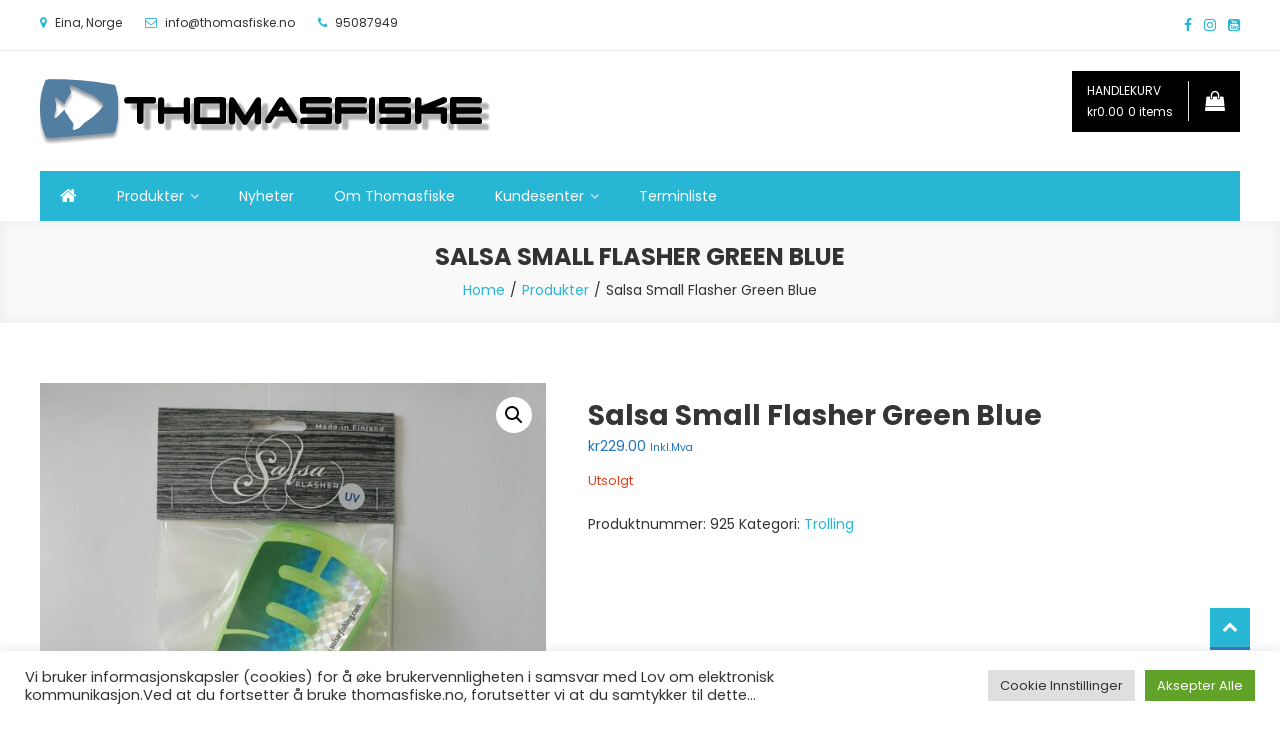

--- FILE ---
content_type: text/html; charset=UTF-8
request_url: https://thomasfiske.no/produkt/salsa-small-flasher-green-blue/
body_size: 18055
content:
<!doctype html>
<html lang="nb-NO">
<head>
	<meta charset="UTF-8">
	<meta name="viewport" content="width=device-width, initial-scale=1">
	<link rel="profile" href="http://gmpg.org/xfn/11">

	<title>Salsa Small Flasher Green Blue &#8211; thomasfiske.no</title>
<meta name='robots' content='max-image-preview:large' />
<script type="text/javascript">
/* <![CDATA[ */
window.koko_analytics = {"url":"https:\/\/thomasfiske.no\/koko-analytics-collect.php","site_url":"https:\/\/thomasfiske.no","post_id":2726,"path":"\/produkt\/salsa-small-flasher-green-blue\/","method":"cookie","use_cookie":true};
/* ]]> */
</script>
<link rel='dns-prefetch' href='//fonts.googleapis.com' />
<link rel="alternate" type="application/rss+xml" title="thomasfiske.no &raquo; strøm" href="https://thomasfiske.no/feed/" />
<link rel="alternate" type="application/rss+xml" title="thomasfiske.no &raquo; kommentarstrøm" href="https://thomasfiske.no/comments/feed/" />
<link rel="alternate" title="oEmbed (JSON)" type="application/json+oembed" href="https://thomasfiske.no/wp-json/oembed/1.0/embed?url=https%3A%2F%2Fthomasfiske.no%2Fprodukt%2Fsalsa-small-flasher-green-blue%2F" />
<link rel="alternate" title="oEmbed (XML)" type="text/xml+oembed" href="https://thomasfiske.no/wp-json/oembed/1.0/embed?url=https%3A%2F%2Fthomasfiske.no%2Fprodukt%2Fsalsa-small-flasher-green-blue%2F&#038;format=xml" />
<style id='wp-img-auto-sizes-contain-inline-css' type='text/css'>
img:is([sizes=auto i],[sizes^="auto," i]){contain-intrinsic-size:3000px 1500px}
/*# sourceURL=wp-img-auto-sizes-contain-inline-css */
</style>
<style id='wp-emoji-styles-inline-css' type='text/css'>

	img.wp-smiley, img.emoji {
		display: inline !important;
		border: none !important;
		box-shadow: none !important;
		height: 1em !important;
		width: 1em !important;
		margin: 0 0.07em !important;
		vertical-align: -0.1em !important;
		background: none !important;
		padding: 0 !important;
	}
/*# sourceURL=wp-emoji-styles-inline-css */
</style>
<style id='wp-block-library-inline-css' type='text/css'>
:root{--wp-block-synced-color:#7a00df;--wp-block-synced-color--rgb:122,0,223;--wp-bound-block-color:var(--wp-block-synced-color);--wp-editor-canvas-background:#ddd;--wp-admin-theme-color:#007cba;--wp-admin-theme-color--rgb:0,124,186;--wp-admin-theme-color-darker-10:#006ba1;--wp-admin-theme-color-darker-10--rgb:0,107,160.5;--wp-admin-theme-color-darker-20:#005a87;--wp-admin-theme-color-darker-20--rgb:0,90,135;--wp-admin-border-width-focus:2px}@media (min-resolution:192dpi){:root{--wp-admin-border-width-focus:1.5px}}.wp-element-button{cursor:pointer}:root .has-very-light-gray-background-color{background-color:#eee}:root .has-very-dark-gray-background-color{background-color:#313131}:root .has-very-light-gray-color{color:#eee}:root .has-very-dark-gray-color{color:#313131}:root .has-vivid-green-cyan-to-vivid-cyan-blue-gradient-background{background:linear-gradient(135deg,#00d084,#0693e3)}:root .has-purple-crush-gradient-background{background:linear-gradient(135deg,#34e2e4,#4721fb 50%,#ab1dfe)}:root .has-hazy-dawn-gradient-background{background:linear-gradient(135deg,#faaca8,#dad0ec)}:root .has-subdued-olive-gradient-background{background:linear-gradient(135deg,#fafae1,#67a671)}:root .has-atomic-cream-gradient-background{background:linear-gradient(135deg,#fdd79a,#004a59)}:root .has-nightshade-gradient-background{background:linear-gradient(135deg,#330968,#31cdcf)}:root .has-midnight-gradient-background{background:linear-gradient(135deg,#020381,#2874fc)}:root{--wp--preset--font-size--normal:16px;--wp--preset--font-size--huge:42px}.has-regular-font-size{font-size:1em}.has-larger-font-size{font-size:2.625em}.has-normal-font-size{font-size:var(--wp--preset--font-size--normal)}.has-huge-font-size{font-size:var(--wp--preset--font-size--huge)}.has-text-align-center{text-align:center}.has-text-align-left{text-align:left}.has-text-align-right{text-align:right}.has-fit-text{white-space:nowrap!important}#end-resizable-editor-section{display:none}.aligncenter{clear:both}.items-justified-left{justify-content:flex-start}.items-justified-center{justify-content:center}.items-justified-right{justify-content:flex-end}.items-justified-space-between{justify-content:space-between}.screen-reader-text{border:0;clip-path:inset(50%);height:1px;margin:-1px;overflow:hidden;padding:0;position:absolute;width:1px;word-wrap:normal!important}.screen-reader-text:focus{background-color:#ddd;clip-path:none;color:#444;display:block;font-size:1em;height:auto;left:5px;line-height:normal;padding:15px 23px 14px;text-decoration:none;top:5px;width:auto;z-index:100000}html :where(.has-border-color){border-style:solid}html :where([style*=border-top-color]){border-top-style:solid}html :where([style*=border-right-color]){border-right-style:solid}html :where([style*=border-bottom-color]){border-bottom-style:solid}html :where([style*=border-left-color]){border-left-style:solid}html :where([style*=border-width]){border-style:solid}html :where([style*=border-top-width]){border-top-style:solid}html :where([style*=border-right-width]){border-right-style:solid}html :where([style*=border-bottom-width]){border-bottom-style:solid}html :where([style*=border-left-width]){border-left-style:solid}html :where(img[class*=wp-image-]){height:auto;max-width:100%}:where(figure){margin:0 0 1em}html :where(.is-position-sticky){--wp-admin--admin-bar--position-offset:var(--wp-admin--admin-bar--height,0px)}@media screen and (max-width:600px){html :where(.is-position-sticky){--wp-admin--admin-bar--position-offset:0px}}

/*# sourceURL=wp-block-library-inline-css */
</style><link rel='stylesheet' id='wc-blocks-style-css' href='https://thomasfiske.no/wp-content/plugins/woocommerce/assets/client/blocks/wc-blocks.css?ver=wc-10.4.3' type='text/css' media='all' />
<style id='global-styles-inline-css' type='text/css'>
:root{--wp--preset--aspect-ratio--square: 1;--wp--preset--aspect-ratio--4-3: 4/3;--wp--preset--aspect-ratio--3-4: 3/4;--wp--preset--aspect-ratio--3-2: 3/2;--wp--preset--aspect-ratio--2-3: 2/3;--wp--preset--aspect-ratio--16-9: 16/9;--wp--preset--aspect-ratio--9-16: 9/16;--wp--preset--color--black: #000000;--wp--preset--color--cyan-bluish-gray: #abb8c3;--wp--preset--color--white: #ffffff;--wp--preset--color--pale-pink: #f78da7;--wp--preset--color--vivid-red: #cf2e2e;--wp--preset--color--luminous-vivid-orange: #ff6900;--wp--preset--color--luminous-vivid-amber: #fcb900;--wp--preset--color--light-green-cyan: #7bdcb5;--wp--preset--color--vivid-green-cyan: #00d084;--wp--preset--color--pale-cyan-blue: #8ed1fc;--wp--preset--color--vivid-cyan-blue: #0693e3;--wp--preset--color--vivid-purple: #9b51e0;--wp--preset--gradient--vivid-cyan-blue-to-vivid-purple: linear-gradient(135deg,rgb(6,147,227) 0%,rgb(155,81,224) 100%);--wp--preset--gradient--light-green-cyan-to-vivid-green-cyan: linear-gradient(135deg,rgb(122,220,180) 0%,rgb(0,208,130) 100%);--wp--preset--gradient--luminous-vivid-amber-to-luminous-vivid-orange: linear-gradient(135deg,rgb(252,185,0) 0%,rgb(255,105,0) 100%);--wp--preset--gradient--luminous-vivid-orange-to-vivid-red: linear-gradient(135deg,rgb(255,105,0) 0%,rgb(207,46,46) 100%);--wp--preset--gradient--very-light-gray-to-cyan-bluish-gray: linear-gradient(135deg,rgb(238,238,238) 0%,rgb(169,184,195) 100%);--wp--preset--gradient--cool-to-warm-spectrum: linear-gradient(135deg,rgb(74,234,220) 0%,rgb(151,120,209) 20%,rgb(207,42,186) 40%,rgb(238,44,130) 60%,rgb(251,105,98) 80%,rgb(254,248,76) 100%);--wp--preset--gradient--blush-light-purple: linear-gradient(135deg,rgb(255,206,236) 0%,rgb(152,150,240) 100%);--wp--preset--gradient--blush-bordeaux: linear-gradient(135deg,rgb(254,205,165) 0%,rgb(254,45,45) 50%,rgb(107,0,62) 100%);--wp--preset--gradient--luminous-dusk: linear-gradient(135deg,rgb(255,203,112) 0%,rgb(199,81,192) 50%,rgb(65,88,208) 100%);--wp--preset--gradient--pale-ocean: linear-gradient(135deg,rgb(255,245,203) 0%,rgb(182,227,212) 50%,rgb(51,167,181) 100%);--wp--preset--gradient--electric-grass: linear-gradient(135deg,rgb(202,248,128) 0%,rgb(113,206,126) 100%);--wp--preset--gradient--midnight: linear-gradient(135deg,rgb(2,3,129) 0%,rgb(40,116,252) 100%);--wp--preset--font-size--small: 13px;--wp--preset--font-size--medium: 20px;--wp--preset--font-size--large: 36px;--wp--preset--font-size--x-large: 42px;--wp--preset--spacing--20: 0.44rem;--wp--preset--spacing--30: 0.67rem;--wp--preset--spacing--40: 1rem;--wp--preset--spacing--50: 1.5rem;--wp--preset--spacing--60: 2.25rem;--wp--preset--spacing--70: 3.38rem;--wp--preset--spacing--80: 5.06rem;--wp--preset--shadow--natural: 6px 6px 9px rgba(0, 0, 0, 0.2);--wp--preset--shadow--deep: 12px 12px 50px rgba(0, 0, 0, 0.4);--wp--preset--shadow--sharp: 6px 6px 0px rgba(0, 0, 0, 0.2);--wp--preset--shadow--outlined: 6px 6px 0px -3px rgb(255, 255, 255), 6px 6px rgb(0, 0, 0);--wp--preset--shadow--crisp: 6px 6px 0px rgb(0, 0, 0);}:where(.is-layout-flex){gap: 0.5em;}:where(.is-layout-grid){gap: 0.5em;}body .is-layout-flex{display: flex;}.is-layout-flex{flex-wrap: wrap;align-items: center;}.is-layout-flex > :is(*, div){margin: 0;}body .is-layout-grid{display: grid;}.is-layout-grid > :is(*, div){margin: 0;}:where(.wp-block-columns.is-layout-flex){gap: 2em;}:where(.wp-block-columns.is-layout-grid){gap: 2em;}:where(.wp-block-post-template.is-layout-flex){gap: 1.25em;}:where(.wp-block-post-template.is-layout-grid){gap: 1.25em;}.has-black-color{color: var(--wp--preset--color--black) !important;}.has-cyan-bluish-gray-color{color: var(--wp--preset--color--cyan-bluish-gray) !important;}.has-white-color{color: var(--wp--preset--color--white) !important;}.has-pale-pink-color{color: var(--wp--preset--color--pale-pink) !important;}.has-vivid-red-color{color: var(--wp--preset--color--vivid-red) !important;}.has-luminous-vivid-orange-color{color: var(--wp--preset--color--luminous-vivid-orange) !important;}.has-luminous-vivid-amber-color{color: var(--wp--preset--color--luminous-vivid-amber) !important;}.has-light-green-cyan-color{color: var(--wp--preset--color--light-green-cyan) !important;}.has-vivid-green-cyan-color{color: var(--wp--preset--color--vivid-green-cyan) !important;}.has-pale-cyan-blue-color{color: var(--wp--preset--color--pale-cyan-blue) !important;}.has-vivid-cyan-blue-color{color: var(--wp--preset--color--vivid-cyan-blue) !important;}.has-vivid-purple-color{color: var(--wp--preset--color--vivid-purple) !important;}.has-black-background-color{background-color: var(--wp--preset--color--black) !important;}.has-cyan-bluish-gray-background-color{background-color: var(--wp--preset--color--cyan-bluish-gray) !important;}.has-white-background-color{background-color: var(--wp--preset--color--white) !important;}.has-pale-pink-background-color{background-color: var(--wp--preset--color--pale-pink) !important;}.has-vivid-red-background-color{background-color: var(--wp--preset--color--vivid-red) !important;}.has-luminous-vivid-orange-background-color{background-color: var(--wp--preset--color--luminous-vivid-orange) !important;}.has-luminous-vivid-amber-background-color{background-color: var(--wp--preset--color--luminous-vivid-amber) !important;}.has-light-green-cyan-background-color{background-color: var(--wp--preset--color--light-green-cyan) !important;}.has-vivid-green-cyan-background-color{background-color: var(--wp--preset--color--vivid-green-cyan) !important;}.has-pale-cyan-blue-background-color{background-color: var(--wp--preset--color--pale-cyan-blue) !important;}.has-vivid-cyan-blue-background-color{background-color: var(--wp--preset--color--vivid-cyan-blue) !important;}.has-vivid-purple-background-color{background-color: var(--wp--preset--color--vivid-purple) !important;}.has-black-border-color{border-color: var(--wp--preset--color--black) !important;}.has-cyan-bluish-gray-border-color{border-color: var(--wp--preset--color--cyan-bluish-gray) !important;}.has-white-border-color{border-color: var(--wp--preset--color--white) !important;}.has-pale-pink-border-color{border-color: var(--wp--preset--color--pale-pink) !important;}.has-vivid-red-border-color{border-color: var(--wp--preset--color--vivid-red) !important;}.has-luminous-vivid-orange-border-color{border-color: var(--wp--preset--color--luminous-vivid-orange) !important;}.has-luminous-vivid-amber-border-color{border-color: var(--wp--preset--color--luminous-vivid-amber) !important;}.has-light-green-cyan-border-color{border-color: var(--wp--preset--color--light-green-cyan) !important;}.has-vivid-green-cyan-border-color{border-color: var(--wp--preset--color--vivid-green-cyan) !important;}.has-pale-cyan-blue-border-color{border-color: var(--wp--preset--color--pale-cyan-blue) !important;}.has-vivid-cyan-blue-border-color{border-color: var(--wp--preset--color--vivid-cyan-blue) !important;}.has-vivid-purple-border-color{border-color: var(--wp--preset--color--vivid-purple) !important;}.has-vivid-cyan-blue-to-vivid-purple-gradient-background{background: var(--wp--preset--gradient--vivid-cyan-blue-to-vivid-purple) !important;}.has-light-green-cyan-to-vivid-green-cyan-gradient-background{background: var(--wp--preset--gradient--light-green-cyan-to-vivid-green-cyan) !important;}.has-luminous-vivid-amber-to-luminous-vivid-orange-gradient-background{background: var(--wp--preset--gradient--luminous-vivid-amber-to-luminous-vivid-orange) !important;}.has-luminous-vivid-orange-to-vivid-red-gradient-background{background: var(--wp--preset--gradient--luminous-vivid-orange-to-vivid-red) !important;}.has-very-light-gray-to-cyan-bluish-gray-gradient-background{background: var(--wp--preset--gradient--very-light-gray-to-cyan-bluish-gray) !important;}.has-cool-to-warm-spectrum-gradient-background{background: var(--wp--preset--gradient--cool-to-warm-spectrum) !important;}.has-blush-light-purple-gradient-background{background: var(--wp--preset--gradient--blush-light-purple) !important;}.has-blush-bordeaux-gradient-background{background: var(--wp--preset--gradient--blush-bordeaux) !important;}.has-luminous-dusk-gradient-background{background: var(--wp--preset--gradient--luminous-dusk) !important;}.has-pale-ocean-gradient-background{background: var(--wp--preset--gradient--pale-ocean) !important;}.has-electric-grass-gradient-background{background: var(--wp--preset--gradient--electric-grass) !important;}.has-midnight-gradient-background{background: var(--wp--preset--gradient--midnight) !important;}.has-small-font-size{font-size: var(--wp--preset--font-size--small) !important;}.has-medium-font-size{font-size: var(--wp--preset--font-size--medium) !important;}.has-large-font-size{font-size: var(--wp--preset--font-size--large) !important;}.has-x-large-font-size{font-size: var(--wp--preset--font-size--x-large) !important;}
/*# sourceURL=global-styles-inline-css */
</style>

<style id='classic-theme-styles-inline-css' type='text/css'>
/*! This file is auto-generated */
.wp-block-button__link{color:#fff;background-color:#32373c;border-radius:9999px;box-shadow:none;text-decoration:none;padding:calc(.667em + 2px) calc(1.333em + 2px);font-size:1.125em}.wp-block-file__button{background:#32373c;color:#fff;text-decoration:none}
/*# sourceURL=/wp-includes/css/classic-themes.min.css */
</style>
<link rel='stylesheet' id='cookie-law-info-css' href='https://thomasfiske.no/wp-content/plugins/cookie-law-info/legacy/public/css/cookie-law-info-public.css?ver=3.3.9.1' type='text/css' media='all' />
<link rel='stylesheet' id='cookie-law-info-gdpr-css' href='https://thomasfiske.no/wp-content/plugins/cookie-law-info/legacy/public/css/cookie-law-info-gdpr.css?ver=3.3.9.1' type='text/css' media='all' />
<link rel='stylesheet' id='advanced-flat-rate-shipping-for-woocommerce-css' href='https://thomasfiske.no/wp-content/plugins/woo-extra-flat-rate/public/css/advanced-flat-rate-shipping-for-woocommerce-public.css?ver=v4.4.3' type='text/css' media='all' />
<link rel='stylesheet' id='font-awesome-min-css' href='https://thomasfiske.no/wp-content/plugins/woo-extra-flat-rate/public/css/font-awesome.min.css?ver=v4.4.3' type='text/css' media='all' />
<link rel='stylesheet' id='photoswipe-css' href='https://thomasfiske.no/wp-content/plugins/woocommerce/assets/css/photoswipe/photoswipe.min.css?ver=10.4.3' type='text/css' media='all' />
<link rel='stylesheet' id='photoswipe-default-skin-css' href='https://thomasfiske.no/wp-content/plugins/woocommerce/assets/css/photoswipe/default-skin/default-skin.min.css?ver=10.4.3' type='text/css' media='all' />
<link rel='stylesheet' id='woocommerce-layout-css' href='https://thomasfiske.no/wp-content/plugins/woocommerce/assets/css/woocommerce-layout.css?ver=10.4.3' type='text/css' media='all' />
<link rel='stylesheet' id='woocommerce-smallscreen-css' href='https://thomasfiske.no/wp-content/plugins/woocommerce/assets/css/woocommerce-smallscreen.css?ver=10.4.3' type='text/css' media='only screen and (max-width: 768px)' />
<link rel='stylesheet' id='woocommerce-general-css' href='https://thomasfiske.no/wp-content/plugins/woocommerce/assets/css/woocommerce.css?ver=10.4.3' type='text/css' media='all' />
<style id='woocommerce-inline-inline-css' type='text/css'>
.woocommerce form .form-row .required { visibility: visible; }
/*# sourceURL=woocommerce-inline-inline-css */
</style>
<link rel='stylesheet' id='easy-store-fonts-css' href='https://fonts.googleapis.com/css?family=Poppins%3A400%2C700%2C900&#038;subset=latin%2Clatin-ext' type='text/css' media='all' />
<link rel='stylesheet' id='lightslider-styles-css' href='https://thomasfiske.no/wp-content/themes/easy-store/assets/library/lightslider/css/lightslider.css?ver=1.1.6' type='text/css' media='all' />
<link rel='stylesheet' id='custom-scrollbar-styles-css' href='https://thomasfiske.no/wp-content/themes/easy-store/assets/library/custom-scrollbar/jquery.mCustomScrollbar.min.css?ver=1.0.0' type='text/css' media='all' />
<link rel='stylesheet' id='font-awesome-css' href='https://thomasfiske.no/wp-content/themes/easy-store/assets/library/font-awesome/css/font-awesome.min.css?ver=4.7.0' type='text/css' media='all' />
<link rel='stylesheet' id='easy-store-style-css' href='https://thomasfiske.no/wp-content/themes/easy-store/style.css?ver=1.2.3' type='text/css' media='all' />
<link rel='stylesheet' id='easy-store-responsive-style-css' href='https://thomasfiske.no/wp-content/themes/easy-store/assets/css/es-responsive.css?ver=1.0.0' type='text/css' media='all' />
<link rel='stylesheet' id='easy-store-woocommerce-style-css' href='https://thomasfiske.no/wp-content/themes/easy-store/woocommerce.css?ver=6.9' type='text/css' media='all' />
<style id='easy-store-woocommerce-style-inline-css' type='text/css'>
@font-face {
				font-family: "star";
				src: url("https://thomasfiske.no/wp-content/plugins/woocommerce/assets/fonts/star.eot");
				src: url("https://thomasfiske.no/wp-content/plugins/woocommerce/assets/fonts/star.eot?#iefix") format("embedded-opentype"),
					url("https://thomasfiske.no/wp-content/plugins/woocommerce/assets/fonts/star.woff") format("woff"),
					url("https://thomasfiske.no/wp-content/plugins/woocommerce/assets/fonts/star.ttf") format("truetype"),
					url("https://thomasfiske.no/wp-content/plugins/woocommerce/assets/fonts/star.svg#star") format("svg");
				font-weight: normal;
				font-style: normal;
			}
/*# sourceURL=easy-store-woocommerce-style-inline-css */
</style>
<link rel='stylesheet' id='wc-custom-add-to-cart-css' href='https://thomasfiske.no/wp-content/plugins/woo-custom-add-to-cart-button/assets/css/wc-custom-add-to-cart.min.css?ver=1.2.6' type='text/css' media='all' />
<script type="text/javascript" src="https://thomasfiske.no/wp-includes/js/jquery/jquery.min.js?ver=3.7.1" id="jquery-core-js"></script>
<script type="text/javascript" src="https://thomasfiske.no/wp-includes/js/jquery/jquery-migrate.min.js?ver=3.4.1" id="jquery-migrate-js"></script>
<script type="text/javascript" id="cookie-law-info-js-extra">
/* <![CDATA[ */
var Cli_Data = {"nn_cookie_ids":[],"cookielist":[],"non_necessary_cookies":[],"ccpaEnabled":"","ccpaRegionBased":"","ccpaBarEnabled":"","strictlyEnabled":["necessary","obligatoire"],"ccpaType":"gdpr","js_blocking":"1","custom_integration":"","triggerDomRefresh":"","secure_cookies":""};
var cli_cookiebar_settings = {"animate_speed_hide":"500","animate_speed_show":"500","background":"#FFF","border":"#b1a6a6c2","border_on":"","button_1_button_colour":"#61a229","button_1_button_hover":"#4e8221","button_1_link_colour":"#fff","button_1_as_button":"1","button_1_new_win":"","button_2_button_colour":"#333","button_2_button_hover":"#292929","button_2_link_colour":"#444","button_2_as_button":"","button_2_hidebar":"","button_3_button_colour":"#dedfe0","button_3_button_hover":"#b2b2b3","button_3_link_colour":"#333333","button_3_as_button":"1","button_3_new_win":"","button_4_button_colour":"#dedfe0","button_4_button_hover":"#b2b2b3","button_4_link_colour":"#333333","button_4_as_button":"1","button_7_button_colour":"#61a229","button_7_button_hover":"#4e8221","button_7_link_colour":"#fff","button_7_as_button":"1","button_7_new_win":"","font_family":"inherit","header_fix":"","notify_animate_hide":"1","notify_animate_show":"","notify_div_id":"#cookie-law-info-bar","notify_position_horizontal":"right","notify_position_vertical":"bottom","scroll_close":"","scroll_close_reload":"","accept_close_reload":"","reject_close_reload":"","showagain_tab":"","showagain_background":"#fff","showagain_border":"#000","showagain_div_id":"#cookie-law-info-again","showagain_x_position":"100px","text":"#333333","show_once_yn":"","show_once":"10000","logging_on":"","as_popup":"","popup_overlay":"1","bar_heading_text":"","cookie_bar_as":"banner","popup_showagain_position":"bottom-right","widget_position":"left"};
var log_object = {"ajax_url":"https://thomasfiske.no/wp-admin/admin-ajax.php"};
//# sourceURL=cookie-law-info-js-extra
/* ]]> */
</script>
<script type="text/javascript" src="https://thomasfiske.no/wp-content/plugins/cookie-law-info/legacy/public/js/cookie-law-info-public.js?ver=3.3.9.1" id="cookie-law-info-js"></script>
<script type="text/javascript" src="https://thomasfiske.no/wp-content/plugins/woo-extra-flat-rate/public/js/advanced-flat-rate-shipping-for-woocommerce-public.js?ver=v4.4.3" id="advanced-flat-rate-shipping-for-woocommerce-js"></script>
<script type="text/javascript" src="https://thomasfiske.no/wp-content/plugins/woocommerce/assets/js/zoom/jquery.zoom.min.js?ver=1.7.21-wc.10.4.3" id="wc-zoom-js" defer="defer" data-wp-strategy="defer"></script>
<script type="text/javascript" src="https://thomasfiske.no/wp-content/plugins/woocommerce/assets/js/flexslider/jquery.flexslider.min.js?ver=2.7.2-wc.10.4.3" id="wc-flexslider-js" defer="defer" data-wp-strategy="defer"></script>
<script type="text/javascript" src="https://thomasfiske.no/wp-content/plugins/woocommerce/assets/js/photoswipe/photoswipe.min.js?ver=4.1.1-wc.10.4.3" id="wc-photoswipe-js" defer="defer" data-wp-strategy="defer"></script>
<script type="text/javascript" src="https://thomasfiske.no/wp-content/plugins/woocommerce/assets/js/photoswipe/photoswipe-ui-default.min.js?ver=4.1.1-wc.10.4.3" id="wc-photoswipe-ui-default-js" defer="defer" data-wp-strategy="defer"></script>
<script type="text/javascript" id="wc-single-product-js-extra">
/* <![CDATA[ */
var wc_single_product_params = {"i18n_required_rating_text":"Vennligst velg en vurdering","i18n_rating_options":["1 av 5 stjerner","2 av 5 stjerner","3 av 5 stjerner","4 av 5 stjerner","5 av 5 stjerner"],"i18n_product_gallery_trigger_text":"Se bildegalleri i fullskjerm","review_rating_required":"yes","flexslider":{"rtl":false,"animation":"slide","smoothHeight":true,"directionNav":false,"controlNav":"thumbnails","slideshow":false,"animationSpeed":500,"animationLoop":false,"allowOneSlide":false},"zoom_enabled":"1","zoom_options":[],"photoswipe_enabled":"1","photoswipe_options":{"shareEl":false,"closeOnScroll":false,"history":false,"hideAnimationDuration":0,"showAnimationDuration":0},"flexslider_enabled":"1"};
//# sourceURL=wc-single-product-js-extra
/* ]]> */
</script>
<script type="text/javascript" src="https://thomasfiske.no/wp-content/plugins/woocommerce/assets/js/frontend/single-product.min.js?ver=10.4.3" id="wc-single-product-js" defer="defer" data-wp-strategy="defer"></script>
<script type="text/javascript" src="https://thomasfiske.no/wp-content/plugins/woocommerce/assets/js/jquery-blockui/jquery.blockUI.min.js?ver=2.7.0-wc.10.4.3" id="wc-jquery-blockui-js" defer="defer" data-wp-strategy="defer"></script>
<script type="text/javascript" src="https://thomasfiske.no/wp-content/plugins/woocommerce/assets/js/js-cookie/js.cookie.min.js?ver=2.1.4-wc.10.4.3" id="wc-js-cookie-js" defer="defer" data-wp-strategy="defer"></script>
<script type="text/javascript" id="woocommerce-js-extra">
/* <![CDATA[ */
var woocommerce_params = {"ajax_url":"/wp-admin/admin-ajax.php","wc_ajax_url":"/?wc-ajax=%%endpoint%%","i18n_password_show":"Vis passord","i18n_password_hide":"Skjul passord"};
//# sourceURL=woocommerce-js-extra
/* ]]> */
</script>
<script type="text/javascript" src="https://thomasfiske.no/wp-content/plugins/woocommerce/assets/js/frontend/woocommerce.min.js?ver=10.4.3" id="woocommerce-js" defer="defer" data-wp-strategy="defer"></script>
<link rel="https://api.w.org/" href="https://thomasfiske.no/wp-json/" /><link rel="alternate" title="JSON" type="application/json" href="https://thomasfiske.no/wp-json/wp/v2/product/2726" /><link rel="EditURI" type="application/rsd+xml" title="RSD" href="https://thomasfiske.no/xmlrpc.php?rsd" />
<meta name="generator" content="WordPress 6.9" />
<meta name="generator" content="WooCommerce 10.4.3" />
<link rel="canonical" href="https://thomasfiske.no/produkt/salsa-small-flasher-green-blue/" />
<link rel='shortlink' href='https://thomasfiske.no/?p=2726' />
	<noscript><style>.woocommerce-product-gallery{ opacity: 1 !important; }</style></noscript>
	<style>
                .button.add_to_cart_button, .single_add_to_cart_button,
        .button.product_type_variable, .button.product_type_grouped,
        .button.product_type_simple, .button.product_type_external,
        .wc-block-components-product-button__button {
                    background-color: #0dc8e5!important;
                }
            </style><style>
                .button.add_to_cart_button, .single_add_to_cart_button,
        .button.product_type_variable, .button.product_type_grouped,
        .button.product_type_simple, .button.product_type_external,
        .wc-block-components-product-button__button {
                    color: #000000!important; 
                }
            </style>		<style type="text/css">
					.site-title,
			.site-description {
				position: absolute;
				clip: rect(1px, 1px, 1px, 1px);
			}
				</style>
		<link rel="icon" href="https://thomasfiske.no/wp-content/uploads/2021/01/cropped-favicon-32x32.png" sizes="32x32" />
<link rel="icon" href="https://thomasfiske.no/wp-content/uploads/2021/01/cropped-favicon-192x192.png" sizes="192x192" />
<link rel="apple-touch-icon" href="https://thomasfiske.no/wp-content/uploads/2021/01/cropped-favicon-180x180.png" />
<meta name="msapplication-TileImage" content="https://thomasfiske.no/wp-content/uploads/2021/01/cropped-favicon-270x270.png" />
		<style type="text/css" id="wp-custom-css">
			.woocommerce-page .page-title {

 display: none;

}

#.site-info{
display:none;
}
		</style>
		<!--Easy Store CSS -->
<style type="text/css">
.edit-link .post-edit-link,.reply .comment-reply-link,.widget_search .search-submit,.widget_search .search-submit,.woocommerce .price-cart:after,.woocommerce ul.products li.product .price-cart .button:hover,.woocommerce .widget_price_filter .ui-slider .ui-slider-range,.woocommerce .widget_price_filter .ui-slider .ui-slider-handle,.woocommerce .widget_price_filter .price_slider_wrapper .ui-widget-content,.woocommerce #respond input#submit:hover,.woocommerce a.button:hover,.woocommerce button.button:hover,.woocommerce input.button:hover,.woocommerce #respond input#submit.alt:hover,.woocommerce a.button.alt:hover,.woocommerce button.button.alt:hover,.woocommerce input.button.alt:hover,.woocommerce .added_to_cart.wc-forward:hover,.woocommerce ul.products li.product .onsale,.woocommerce span.onsale,.woocommerce #respond input#submit.alt.disabled,.woocommerce #respond input#submit.alt.disabled:hover,.woocommerce #respond input#submit.alt:disabled,.woocommerce #respond input#submit.alt:disabled:hover,.woocommerce #respond input#submit.alt[disabled]:disabled,.woocommerce #respond input#submit.alt[disabled]:disabled:hover,.woocommerce a.button.alt.disabled,.woocommerce a.button.alt.disabled:hover,.woocommerce a.button.alt:disabled,.woocommerce a.button.alt:disabled:hover,.woocommerce a.button.alt[disabled]:disabled,.woocommerce a.button.alt[disabled]:disabled:hover,.woocommerce button.button.alt.disabled,.woocommerce button.button.alt.disabled:hover,.woocommerce button.button.alt:disabled,.woocommerce button.button.alt:disabled:hover,.woocommerce button.button.alt[disabled]:disabled,.woocommerce button.button.alt[disabled]:disabled:hover,.woocommerce input.button.alt.disabled,.woocommerce input.button.alt.disabled:hover,.woocommerce input.button.alt:disabled,.woocommerce input.button.alt:disabled:hover,.woocommerce input.button.alt[disabled]:disabled,.woocommerce input.button.alt[disabled]:disabled:hover,.woocommerce-info,.woocommerce-noreviews,p.no-comments,#masthead .site-header-cart .cart-con.tents:hover,.es-main-menu-wrapper .mt-container,#site-navigation ul.sub-menu,#site-navigation ul.children,.easy_store_slider .es-slide-btn a:hover,.woocommerce-active .es-product-buttons-wrap a:hover,.woocommerce-active ul.products li.product .button:hover,.easy_store_testimonials .es-single-wrap .image-holder::after,.easy_store_testimonials .lSSlideOuter .lSPager.lSpg >li:hover a,.easy_store_testimonials .lSSlideOuter .lSPager.lSpg >li.active a,.cta-btn-wrap a,.main-post-wrap .post-date-wrap,.list-posts-wrap .post-date-wrap,.entry-content-wrapper .post-date-wrap,.widget .tagcloud a:hover,#es-scrollup,.easy_store_social_media a,.is-sticky .es-main-menu-wrapper,#masthead .site-header-cart .cart-contents:hover,.woocommerce-store-notice.demo_store,.wp-block-search .wp-block-search__button:hover,.widget_tag_cloud .tagcloud a:hover,.widget.widget_tag_cloud a:hover{background:#27B6D4}a,.entry-footer a:hover,.comment-author .fn .url:hover,.commentmetadata .comment-edit-link,#cancel-comment-reply-link,#cancel-comment-reply-link:before,.logged-in-as a,.widget a:hover,.widget a:hover::before,.widget li:hover::before,.woocommerce .woocommerce-message:before,.woocommerce div.product p.price ins,.woocommerce div.product span.price ins,.woocommerce div.product p.price del,.woocommerce .woocommerce-info:before,.woocommerce .star-rating span::before,.woocommerce-account .woocommerce .woocommerce-MyAccount-navigation ul a:hover,.woocommerce-account .woocommerce .woocommerce-MyAccount-navigation ul li.is-active a:hover,.es-top-header-wrap .item-icon,.promo-items-wrapper .item-icon-wrap,.main-post-wrap .blog-content-wrapper .news-title a:hover,.list-posts-wrap .blog-content-wrapper .news-title a:hover,.entry-content-wrapper .entry-title a:hover,.blog-content-wrapper .post-meta span:hover,.blog-content-wrapper .post-meta span a:hover,.entry-content-wrapper .post-meta span:hover,.entry-content-wrapper .post-meta span a:hover,#footer-navigation ul li a:hover,.custom-header .breadcrumb-trail.breadcrumbs ul li a,.es-product-title-wrap a:hover .woocommerce-loop-product__title,.woocommerce-account .woocommerce .woocommerce-MyAccount-navigation ul .is-active a,.loginout{color:#27B6D4}.navigation .nav-links a,.bttn,button,input[type='button'],input[type='reset'],input[type='submit'],.widget_search .search-submit,.woocommerce form .form-row.woocommerce-validated .select2-container,.woocommerce form .form-row.woocommerce-validated input.input-text,.woocommerce form .form-row.woocommerce-validated select,.tagcloud a:hover,.widget_tag_cloud .tagcloud a:hover,.widget.widget_tag_cloud a:hover{border-color:#27B6D4}.comment-list .comment-body{border-top-color:#27B6D4}@media (max-width:768px){.es-main-menu-wrapper #site-navigation{background:#27B6D4}}.navigation .nav-links a:hover,.bttn:hover,button,input[type='button']:hover,input[type='reset']:hover,input[type='submit']:hover,.home .es-home-icon a,.es-home-icon a:hover,#site-navigation ul li.current-menu-item>a,#site-navigation ul li:hover>a,#site-navigation ul li.current_page_ancestor>a,#site-navigation ul li.current_page_item>a,#site-navigation ul li.current-menu-ancestor>a,#site-navigation ul li.focus>a,.es-wishlist-btn,.es-slide-btn a,.es-slider-section .lSAction a:hover,.easy_store_featured_products .carousel-nav-action .carousel-controls:hover,.woocommerce span.onsale,.woocommerce ul.products li.product .onsale,.es-product-buttons-wrap a.add_to_wishlist:hover,.easy_store_call_to_action .cta-btn-wrap a:hover,.easy_store_social_media a:hover,.single-product .add_to_wishlist.single_add_to_wishlist,body:not(.woocommerce-block-theme-has-button-styles) .wc-block-components-button:not(.is-link):hover{background:#1e73be}a:hover,a:focus,a:active,.woocommerce .price_label,.woocommerce.single-product div.product .price,.easy_store_advance_product_search .woocommerce-product-search .searchsubmit:hover,.price,.woocommerce ul.products li.product .price,.easy_store_categories_collection .es-coll-link,.easy_store_testimonials .es-single-wrap .post-author,.cta-content span,.custom-header .breadcrumb-trail.breadcrumbs ul li a:hover,.loginout:hover{color:#1e73be}.navigation .nav-links a:hover,.bttn:hover,button,input[type='button']:hover,input[type='reset']:hover,input[type='submit']:hover,.easy_store_featured_products .carousel-nav-action .carousel-controls:hover{border-color:#1e73be}@media (max-width:768px){.es-main-menu-wrapper .menu-toggle:hover{background:#1e73be}}#es-scrollup{border-bottom-color:#1e73be}
</style><link rel='stylesheet' id='cookie-law-info-table-css' href='https://thomasfiske.no/wp-content/plugins/cookie-law-info/legacy/public/css/cookie-law-info-table.css?ver=3.3.9.1' type='text/css' media='all' />
</head>

<body class="wp-singular product-template-default single single-product postid-2726 wp-custom-logo wp-theme-easy-store theme-easy-store woocommerce woocommerce-page woocommerce-no-js no-sidebar fullwidth-layout woocommerce-active">
<a class="skip-link screen-reader-text" href="#content">Skip to content</a>
	<div id="page" class="site">
	<div class="es-top-header-wrap es-clearfix"><div class="mt-container"><div class="es-top-left-section-wrapper"><div class="es-items-wrapper">		                    <div class="item-icon-info-wrap">                       
		                        <span class="item-icon"><i class="fa fa-map-marker"></i></span>                        
		                        <span class="item-info">Eina, Norge</span>
		                    </div><!-- .item-icon-info-wrap -->
		        		                    <div class="item-icon-info-wrap">                       
		                        <span class="item-icon"><i class="fa fa-envelope-o"></i></span>                        
		                        <span class="item-info">info@thomasfiske.no</span>
		                    </div><!-- .item-icon-info-wrap -->
		        		                    <div class="item-icon-info-wrap">                       
		                        <span class="item-icon"><i class="fa fa-phone"></i></span>                        
		                        <span class="item-info">95087949</span>
		                    </div><!-- .item-icon-info-wrap -->
		        </div><!-- .es-items-wrapper --></div><!-- .es-top-left-section-wrapper -->			<div class="es-top-right-section-wrapper">
				<div class="es-social-icons-wrapper"><span class="social-link"><a href="https://www.facebook.com/www.thomasfiske.no/" target="_blank"><i class="fa fa-facebook-f"></i></a></span><span class="social-link"><a href="https://www.instagram.com/thomasfiske/" target="_blank"><i class="fa fa-instagram"></i></a></span><span class="social-link"><a href="https://www.youtube.com/channel/UCrDA_Q-sa1E23hhjv7NihJw" target="_blank"><i class="fa fa-youtube-square"></i></a></span></div><!-- .es-social-icons-wrapper -->			</div><!-- .es-top-right-section-wrapper -->
	</div><!-- .mt-container --></div><!-- .es-top-header-wrap --><header id="masthead" class="site-header"><div class="es-header-logo-wrapper es-clearfix"><div class="mt-container">			<div class="site-branding">
				<a href="https://thomasfiske.no/" class="custom-logo-link" rel="home"><img width="462" height="80" src="https://thomasfiske.no/wp-content/uploads/2018/10/cropped-cropped-TF-1.png" class="custom-logo" alt="thomasfiske.no" decoding="async" srcset="https://thomasfiske.no/wp-content/uploads/2018/10/cropped-cropped-TF-1.png 462w, https://thomasfiske.no/wp-content/uploads/2018/10/cropped-cropped-TF-1-416x72.png 416w, https://thomasfiske.no/wp-content/uploads/2018/10/cropped-cropped-TF-1-300x52.png 300w" sizes="(max-width: 462px) 100vw, 462px" /></a>					<p class="site-title"><a href="https://thomasfiske.no/" rel="home">thomasfiske.no</a></p>
							</div><!-- .site-branding -->
	<div class="es-header-area-cart-wrapper">			<ul id="site-header-cart" class="site-header-cart">
				<li class="">
								<a class="cart-contents es-clearfix" href="https://thomasfiske.no/handlekurv/" title="View your shopping cart">
				<span class="es-cart-meta-wrap">
					<span class="cart-title-wrap">
						<span class="cart-title">Handlekurv</span>
						<span class="amount">&#107;&#114;0.00</span>
						<span class="count">0 items</span>
					</span>
					<span class="cart-icon"><i class="fa fa-shopping-bag"></i></span>
				</span><!-- .es-cart-meta-wrap -->
			</a>
					</li>
				<li>
					<div class="widget woocommerce widget_shopping_cart"><h2 class="widgettitle">cart widget</h2><div class="widget_shopping_cart_content"></div></div>				</li>
			</ul>
		</div><!-- .es-header-area-wrapper --></div><!-- .mt-container --></div><!-- .es-header-logo-wrapper -->			<div class="es-main-menu-wrapper">
				<div class="mt-container">
					<div class="es-home-icon">
						<a href="https://thomasfiske.no/" rel="home"> <i class="fa fa-home"> </i> </a>
					</div><!-- .np-home-icon -->
					<div class="mt-header-menu-wrap">
	                	<a href="javascript:void(0)" class="menu-toggle hide"> <i class="fa fa-navicon"> </i> </a>
						<nav id="site-navigation" class="main-navigation" role="navigation">
							<div class="menu-hjem-container"><ul id="primary-menu" class="menu"><li id="menu-item-72" class="menu-item menu-item-type-post_type menu-item-object-page menu-item-home menu-item-has-children current_page_parent menu-item-72"><a href="https://thomasfiske.no/">Produkter</a>
<ul class="sub-menu">
	<li id="menu-item-1479" class="menu-item menu-item-type-taxonomy menu-item-object-product_cat menu-item-has-children menu-item-1479"><a href="https://thomasfiske.no/produktkategori/predatorfiske/">Predatorfiske</a>
	<ul class="sub-menu">
		<li id="menu-item-2386" class="menu-item menu-item-type-taxonomy menu-item-object-product_cat menu-item-2386"><a href="https://thomasfiske.no/produktkategori/predatorfiske/duo-predatorfiske/">Duo</a></li>
		<li id="menu-item-2569" class="menu-item menu-item-type-taxonomy menu-item-object-product_cat menu-item-2569"><a href="https://thomasfiske.no/produktkategori/predatorfiske/wolfcreek/">Wolfcreek</a></li>
		<li id="menu-item-2518" class="menu-item menu-item-type-taxonomy menu-item-object-product_cat menu-item-2518"><a href="https://thomasfiske.no/produktkategori/predatorfiske/illex/">Illex</a></li>
		<li id="menu-item-2534" class="menu-item menu-item-type-taxonomy menu-item-object-product_cat menu-item-2534"><a href="https://thomasfiske.no/produktkategori/predatorfiske/gunki/">Gunki</a></li>
		<li id="menu-item-1527" class="menu-item menu-item-type-taxonomy menu-item-object-product_cat menu-item-1527"><a href="https://thomasfiske.no/produktkategori/predatorfiske/softbaits/">Softbaits</a></li>
		<li id="menu-item-1573" class="menu-item menu-item-type-taxonomy menu-item-object-product_cat menu-item-1573"><a href="https://thomasfiske.no/produktkategori/predatorfiske/soft-tilbehor/">Softbaits Tilbehør</a></li>
		<li id="menu-item-3369" class="menu-item menu-item-type-taxonomy menu-item-object-product_cat menu-item-3369"><a href="https://thomasfiske.no/produktkategori/kroker/">Kroker</a></li>
		<li id="menu-item-1531" class="menu-item menu-item-type-taxonomy menu-item-object-product_cat menu-item-1531"><a href="https://thomasfiske.no/produktkategori/predatorfiske/jigghoder/">Jigghoder</a></li>
	</ul>
</li>
	<li id="menu-item-1248" class="menu-item menu-item-type-taxonomy menu-item-object-product_cat current-product-ancestor current-menu-parent current-product-parent menu-item-1248"><a href="https://thomasfiske.no/produktkategori/trolling/">Trolling</a></li>
	<li id="menu-item-1021" class="menu-item menu-item-type-taxonomy menu-item-object-product_cat menu-item-has-children menu-item-1021"><a href="https://thomasfiske.no/produktkategori/isfiske/">Isfiske</a>
	<ul class="sub-menu">
		<li id="menu-item-252" class="menu-item menu-item-type-taxonomy menu-item-object-product_cat menu-item-252"><a href="https://thomasfiske.no/produktkategori/isfiske/mormyshka/">Mormyshka</a></li>
		<li id="menu-item-3090" class="menu-item menu-item-type-taxonomy menu-item-object-product_cat menu-item-3090"><a href="https://thomasfiske.no/produktkategori/isfiske/mormyshka-sport/">Mormyshka Sport</a></li>
		<li id="menu-item-258" class="menu-item menu-item-type-taxonomy menu-item-object-product_cat menu-item-258"><a href="https://thomasfiske.no/produktkategori/isfiske/limkrok/">Trekrok</a></li>
		<li id="menu-item-254" class="menu-item menu-item-type-taxonomy menu-item-object-product_cat menu-item-254"><a href="https://thomasfiske.no/produktkategori/isfiske/lokkemeitekrok/">lokkemeitekrok</a></li>
		<li id="menu-item-233" class="menu-item menu-item-type-taxonomy menu-item-object-product_cat menu-item-233"><a href="https://thomasfiske.no/produktkategori/isfiske/pilker/">Pilker</a></li>
		<li id="menu-item-597" class="menu-item menu-item-type-taxonomy menu-item-object-product_cat menu-item-597"><a href="https://thomasfiske.no/produktkategori/isfiske/balansepilker/">Balansepilker</a></li>
		<li id="menu-item-2145" class="menu-item menu-item-type-taxonomy menu-item-object-product_cat menu-item-2145"><a href="https://thomasfiske.no/produktkategori/isfiske/isfiske-jigg/">Isfiske Jigghode</a></li>
		<li id="menu-item-255" class="menu-item menu-item-type-taxonomy menu-item-object-product_cat menu-item-255"><a href="https://thomasfiske.no/produktkategori/isfiske/nappindikatorer/">Nappindikatorer</a></li>
		<li id="menu-item-256" class="menu-item menu-item-type-taxonomy menu-item-object-product_cat menu-item-256"><a href="https://thomasfiske.no/produktkategori/isfiske/pilkesttikker/">Pilkestikker</a></li>
		<li id="menu-item-1428" class="menu-item menu-item-type-taxonomy menu-item-object-product_cat menu-item-1428"><a href="https://thomasfiske.no/produktkategori/isfiske/pilkesett/">Pilkesett</a></li>
		<li id="menu-item-3464" class="menu-item menu-item-type-taxonomy menu-item-object-product_cat menu-item-3464"><a href="https://thomasfiske.no/produktkategori/isfiske/agn-isfiske/">Agn</a></li>
		<li id="menu-item-253" class="menu-item menu-item-type-taxonomy menu-item-object-product_cat menu-item-253"><a href="https://thomasfiske.no/produktkategori/isfiske/isfiske-tilbehor/">Isfiske Tilbehør</a></li>
	</ul>
</li>
	<li id="menu-item-1033" class="menu-item menu-item-type-taxonomy menu-item-object-product_cat menu-item-1033"><a href="https://thomasfiske.no/produktkategori/isbor/">Isbor</a></li>
	<li id="menu-item-234" class="menu-item menu-item-type-taxonomy menu-item-object-product_cat menu-item-has-children menu-item-234"><a href="https://thomasfiske.no/produktkategori/sene/">Fiskesene</a>
	<ul class="sub-menu">
		<li id="menu-item-2999" class="menu-item menu-item-type-taxonomy menu-item-object-product_cat menu-item-2999"><a href="https://thomasfiske.no/produktkategori/sene/reflo/">Reflo</a></li>
		<li id="menu-item-3914" class="menu-item menu-item-type-taxonomy menu-item-object-product_cat menu-item-3914"><a href="https://thomasfiske.no/produktkategori/sene/intech/">Intech</a></li>
		<li id="menu-item-239" class="menu-item menu-item-type-taxonomy menu-item-object-product_cat menu-item-239"><a href="https://thomasfiske.no/produktkategori/sene/stroft-gtm/">Stroft GTM</a></li>
		<li id="menu-item-310" class="menu-item menu-item-type-taxonomy menu-item-object-product_cat menu-item-310"><a href="https://thomasfiske.no/produktkategori/sene/stroft-fluor/">Stroft Fluor</a></li>
		<li id="menu-item-939" class="menu-item menu-item-type-taxonomy menu-item-object-product_cat menu-item-939"><a href="https://thomasfiske.no/produktkategori/sene/sensas-fluorocarbon/">Sensas Fluorocarbon</a></li>
		<li id="menu-item-3737" class="menu-item menu-item-type-taxonomy menu-item-object-product_cat menu-item-3737"><a href="https://thomasfiske.no/produktkategori/sene/avani/">Avani</a></li>
	</ul>
</li>
	<li id="menu-item-2597" class="menu-item menu-item-type-taxonomy menu-item-object-product_cat menu-item-2597"><a href="https://thomasfiske.no/produktkategori/stenger/">Fiskestenger</a></li>
	<li id="menu-item-815" class="menu-item menu-item-type-taxonomy menu-item-object-product_cat menu-item-has-children menu-item-815"><a href="https://thomasfiske.no/produktkategori/meite/">Meite</a>
	<ul class="sub-menu">
		<li id="menu-item-2572" class="menu-item menu-item-type-taxonomy menu-item-object-product_cat menu-item-2572"><a href="https://thomasfiske.no/produktkategori/meite/meitetilbehor/">Meitetilbehør</a></li>
		<li id="menu-item-951" class="menu-item menu-item-type-taxonomy menu-item-object-product_cat menu-item-951"><a href="https://thomasfiske.no/produktkategori/meite/catapult/">Catapult</a></li>
		<li id="menu-item-2822" class="menu-item menu-item-type-taxonomy menu-item-object-product_cat menu-item-2822"><a href="https://thomasfiske.no/produktkategori/meite/grunnfor/">Grunnfor</a></li>
		<li id="menu-item-816" class="menu-item menu-item-type-taxonomy menu-item-object-product_cat menu-item-816"><a href="https://thomasfiske.no/produktkategori/meite/oppbevaring/">Oppbevaring</a></li>
		<li id="menu-item-945" class="menu-item menu-item-type-taxonomy menu-item-object-product_cat menu-item-945"><a href="https://thomasfiske.no/produktkategori/meite/keepnet/">Keepnet</a></li>
	</ul>
</li>
</ul>
</li>
<li id="menu-item-1682" class="menu-item menu-item-type-taxonomy menu-item-object-category menu-item-1682"><a href="https://thomasfiske.no/category/ukategorisert/">Nyheter</a></li>
<li id="menu-item-167" class="menu-item menu-item-type-post_type menu-item-object-page menu-item-167"><a href="https://thomasfiske.no/thomasfiske/">Om Thomasfiske</a></li>
<li id="menu-item-249" class="menu-item menu-item-type-post_type menu-item-object-page menu-item-privacy-policy menu-item-has-children menu-item-249"><a rel="privacy-policy" href="https://thomasfiske.no/kundesenter/">Kundesenter</a>
<ul class="sub-menu">
	<li id="menu-item-165" class="menu-item menu-item-type-post_type menu-item-object-page menu-item-165"><a href="https://thomasfiske.no/frakt-og-levering/">Frakt og Levering</a></li>
	<li id="menu-item-156" class="menu-item menu-item-type-post_type menu-item-object-page menu-item-156"><a href="https://thomasfiske.no/retur/">Retur</a></li>
</ul>
</li>
<li id="menu-item-4017" class="menu-item menu-item-type-post_type menu-item-object-page menu-item-4017"><a href="https://thomasfiske.no/terminliste/">Terminliste</a></li>
</ul></div>						</nav><!-- #site-navigation -->
					</div><!-- .mt-header-menu-wrap -->
					
									</div><!-- .mt-container -->
			</div><!-- .es-main-menu-wrapper -->
	</header><!-- #masthead -->				<div class="custom-header no-bg-img" >
		            <div class="mt-container">
		    			<h1 class="entry-title">Salsa Small Flasher Green Blue</h1>		    			<div role="navigation" aria-label="Breadcrumbs" class="breadcrumb-trail breadcrumbs" itemprop="breadcrumb"><ul class="trail-items" itemscope itemtype="http://schema.org/BreadcrumbList"><meta name="numberOfItems" content="3" /><meta name="itemListOrder" content="Ascending" /><li itemprop="itemListElement" itemscope itemtype="http://schema.org/ListItem" class="trail-item trail-begin"><a href="https://thomasfiske.no/" rel="home" itemprop="item"><span itemprop="name">Home</span></a><meta itemprop="position" content="1" /></li><li itemprop="itemListElement" itemscope itemtype="http://schema.org/ListItem" class="trail-item"><a href="https://thomasfiske.no/butikk/" itemprop="item"><span itemprop="name">Produkter</span></a><meta itemprop="position" content="2" /></li><li itemprop="itemListElement" itemscope itemtype="http://schema.org/ListItem" class="trail-item trail-end"><span itemprop="name"><span itemprop="name">Salsa Small Flasher Green Blue</span></span><meta itemprop="position" content="3" /></li></ul></div>		            </div><!-- .mt-container -->
				</div><!-- .custom-header -->
		
	<div id="content" class="site-content">
		<div class="mt-container">
			
				<div id="primary" class="content-area">
				<main id="main" class="site-main" role="main">
			
					
			<div class="woocommerce-notices-wrapper"></div><div id="product-2726" class="product type-product post-2726 status-publish first outofstock product_cat-trolling has-post-thumbnail taxable shipping-taxable purchasable product-type-simple">

	<div class="woocommerce-product-gallery woocommerce-product-gallery--with-images woocommerce-product-gallery--columns-4 images" data-columns="4" style="opacity: 0; transition: opacity .25s ease-in-out;">
	<div class="woocommerce-product-gallery__wrapper">
		<div data-thumb="https://thomasfiske.no/wp-content/uploads/2022/06/gb-flash-e1656757817365-100x100.jpg" data-thumb-alt="Salsa Small Flasher Green Blue" data-thumb-srcset="https://thomasfiske.no/wp-content/uploads/2022/06/gb-flash-e1656757817365-100x100.jpg 100w, https://thomasfiske.no/wp-content/uploads/2022/06/gb-flash-e1656757817365-300x300.jpg 300w, https://thomasfiske.no/wp-content/uploads/2022/06/gb-flash-e1656757817365-600x600.jpg 600w, https://thomasfiske.no/wp-content/uploads/2022/06/gb-flash-e1656757817365-1024x1024.jpg 1024w, https://thomasfiske.no/wp-content/uploads/2022/06/gb-flash-e1656757817365-150x150.jpg 150w, https://thomasfiske.no/wp-content/uploads/2022/06/gb-flash-e1656757817365-768x768.jpg 768w, https://thomasfiske.no/wp-content/uploads/2022/06/gb-flash-e1656757817365-1536x1536.jpg 1536w, https://thomasfiske.no/wp-content/uploads/2022/06/gb-flash-e1656757817365.jpg 2048w, https://thomasfiske.no/wp-content/uploads/2022/06/gb-flash-e1656757817365-500x500.jpg 500w"  data-thumb-sizes="(max-width: 100px) 100vw, 100px" class="woocommerce-product-gallery__image"><a href="https://thomasfiske.no/wp-content/uploads/2022/06/gb-flash-e1656757817365.jpg"><img width="600" height="600" src="https://thomasfiske.no/wp-content/uploads/2022/06/gb-flash-e1656757817365-600x600.jpg" class="wp-post-image" alt="Salsa Small Flasher Green Blue" data-caption="" data-src="https://thomasfiske.no/wp-content/uploads/2022/06/gb-flash-e1656757817365.jpg" data-large_image="https://thomasfiske.no/wp-content/uploads/2022/06/gb-flash-e1656757817365.jpg" data-large_image_width="2048" data-large_image_height="2048" decoding="async" fetchpriority="high" srcset="https://thomasfiske.no/wp-content/uploads/2022/06/gb-flash-e1656757817365-600x600.jpg 600w, https://thomasfiske.no/wp-content/uploads/2022/06/gb-flash-e1656757817365-300x300.jpg 300w, https://thomasfiske.no/wp-content/uploads/2022/06/gb-flash-e1656757817365-100x100.jpg 100w, https://thomasfiske.no/wp-content/uploads/2022/06/gb-flash-e1656757817365-1024x1024.jpg 1024w, https://thomasfiske.no/wp-content/uploads/2022/06/gb-flash-e1656757817365-150x150.jpg 150w, https://thomasfiske.no/wp-content/uploads/2022/06/gb-flash-e1656757817365-768x768.jpg 768w, https://thomasfiske.no/wp-content/uploads/2022/06/gb-flash-e1656757817365-1536x1536.jpg 1536w, https://thomasfiske.no/wp-content/uploads/2022/06/gb-flash-e1656757817365.jpg 2048w, https://thomasfiske.no/wp-content/uploads/2022/06/gb-flash-e1656757817365-500x500.jpg 500w" sizes="(max-width: 600px) 100vw, 600px" /></a></div>	</div>
</div>

	<div class="summary entry-summary">
		<h1 class="product_title entry-title">Salsa Small Flasher Green Blue</h1><p class="price"><span class="woocommerce-Price-amount amount"><bdi><span class="woocommerce-Price-currencySymbol">&#107;&#114;</span>229.00</bdi></span> <small class="woocommerce-price-suffix">Inkl.Mva</small></p>
<p class="stock out-of-stock">Utsolgt</p>
<div class="product_meta">

	
	
		<span class="sku_wrapper">Produktnummer: <span class="sku">925</span></span>

	
	<span class="posted_in">Kategori: <a href="https://thomasfiske.no/produktkategori/trolling/" rel="tag">Trolling</a></span>
	
	
</div>
	</div>

	
	<div class="woocommerce-tabs wc-tabs-wrapper">
		<ul class="tabs wc-tabs" role="tablist">
							<li role="presentation" class="description_tab" id="tab-title-description">
					<a href="#tab-description" role="tab" aria-controls="tab-description">
						Beskrivelse					</a>
				</li>
					</ul>
					<div class="woocommerce-Tabs-panel woocommerce-Tabs-panel--description panel entry-content wc-tab" id="tab-description" role="tabpanel" aria-labelledby="tab-title-description">
				
	<h2>Beskrivelse</h2>

<p>Salsa Small Flasher Green Blue</p>
<p>Lengde 18,5 cm</p>
<p>Bredde 6,5 cm</p>
<p>Vekt: 30g</p>
			</div>
		
			</div>


	<section class="related products">

					<h2>Relaterte produkter</h2>
				<ul class="products columns-3">

			
					<li class="product type-product post-2590 status-publish first instock product_cat-trolling has-post-thumbnail sale taxable shipping-taxable purchasable product-type-simple">
	<a href="https://thomasfiske.no/produkt/sovik-dorgesluk-12-cm-bla-solv-rosa/" class="woocommerce-LoopProduct-link woocommerce-loop-product__link">
	<span class="onsale">Tilbud!</span>
	<img width="300" height="300" src="https://thomasfiske.no/wp-content/uploads/2022/05/593.106-Sovik-Dorgesluk-Bla-Solv-Rosa-300x300.png" class="attachment-woocommerce_thumbnail size-woocommerce_thumbnail" alt="Søvik Dorgesluk 12 cm Blå/Sølv/Rosa" decoding="async" loading="lazy" srcset="https://thomasfiske.no/wp-content/uploads/2022/05/593.106-Sovik-Dorgesluk-Bla-Solv-Rosa-300x300.png 300w, https://thomasfiske.no/wp-content/uploads/2022/05/593.106-Sovik-Dorgesluk-Bla-Solv-Rosa-100x100.png 100w, https://thomasfiske.no/wp-content/uploads/2022/05/593.106-Sovik-Dorgesluk-Bla-Solv-Rosa-600x600.png 600w, https://thomasfiske.no/wp-content/uploads/2022/05/593.106-Sovik-Dorgesluk-Bla-Solv-Rosa-1024x1024.png 1024w, https://thomasfiske.no/wp-content/uploads/2022/05/593.106-Sovik-Dorgesluk-Bla-Solv-Rosa-150x150.png 150w, https://thomasfiske.no/wp-content/uploads/2022/05/593.106-Sovik-Dorgesluk-Bla-Solv-Rosa-768x768.png 768w, https://thomasfiske.no/wp-content/uploads/2022/05/593.106-Sovik-Dorgesluk-Bla-Solv-Rosa-500x500.png 500w, https://thomasfiske.no/wp-content/uploads/2022/05/593.106-Sovik-Dorgesluk-Bla-Solv-Rosa.png 1280w" sizes="auto, (max-width: 300px) 100vw, 300px" /></a><div class="es-product-title-wrap"><a href="https://thomasfiske.no/produkt/sovik-dorgesluk-12-cm-bla-solv-rosa/"><h2 class="woocommerce-loop-product__title">Søvik Dorgesluk 12 cm Blå/Sølv/Rosa</h2> </a>
	<span class="price"><del aria-hidden="true"><span class="woocommerce-Price-amount amount"><bdi><span class="woocommerce-Price-currencySymbol">&#107;&#114;</span>99.00</bdi></span></del> <span class="screen-reader-text">Opprinnelig pris var: &#107;&#114;99.00.</span><ins aria-hidden="true"><span class="woocommerce-Price-amount amount"><bdi><span class="woocommerce-Price-currencySymbol">&#107;&#114;</span>60.00</bdi></span></ins><span class="screen-reader-text">Nåværende pris er: &#107;&#114;60.00.</span> <small class="woocommerce-price-suffix">Inkl.Mva</small></span>
</div><!-- .es-product-title-wrap --><div class="es-product-buttons-wrap"><a href="/produkt/salsa-small-flasher-green-blue/?add-to-cart=2590" aria-describedby="woocommerce_loop_add_to_cart_link_describedby_2590" data-quantity="1" class="button product_type_simple add_to_cart_button ajax_add_to_cart text_replaceable" data-product_id="2590" data-product_sku="882" aria-label="Legg i handlekurv: «Søvik Dorgesluk 12 cm Blå/Sølv/Rosa»" rel="nofollow" data-success_message="«Søvik Dorgesluk 12 cm Blå/Sølv/Rosa» ble lagt til i handlekurven">Kjøp</a>	<span id="woocommerce_loop_add_to_cart_link_describedby_2590" class="screen-reader-text">
			</span>
</div><!-- .es-product-buttons-wrap --></li>

			
					<li class="product type-product post-1166 status-publish instock product_cat-karismax-wobbler product_cat-trolling has-post-thumbnail taxable shipping-taxable purchasable product-type-simple">
	<a href="https://thomasfiske.no/produkt/karismax-95cm-wobbler-c4/" class="woocommerce-LoopProduct-link woocommerce-loop-product__link"><img width="300" height="140" src="https://thomasfiske.no/wp-content/uploads/2020/04/karismax-c4-300x140.jpg" class="attachment-woocommerce_thumbnail size-woocommerce_thumbnail" alt="Karismax 9,5cm Wobbler C4" decoding="async" loading="lazy" /></a><div class="es-product-title-wrap"><a href="https://thomasfiske.no/produkt/karismax-95cm-wobbler-c4/"><h2 class="woocommerce-loop-product__title">Karismax 9,5cm Wobbler C4</h2> </a>
	<span class="price"><span class="woocommerce-Price-amount amount"><bdi><span class="woocommerce-Price-currencySymbol">&#107;&#114;</span>249.00</bdi></span> <small class="woocommerce-price-suffix">Inkl.Mva</small></span>
</div><!-- .es-product-title-wrap --><div class="es-product-buttons-wrap"><a href="/produkt/salsa-small-flasher-green-blue/?add-to-cart=1166" aria-describedby="woocommerce_loop_add_to_cart_link_describedby_1166" data-quantity="1" class="button product_type_simple add_to_cart_button ajax_add_to_cart text_replaceable" data-product_id="1166" data-product_sku="398" aria-label="Legg i handlekurv: «Karismax 9,5cm Wobbler C4»" rel="nofollow" data-success_message="«Karismax 9,5cm Wobbler C4» ble lagt til i handlekurven">Kjøp</a>	<span id="woocommerce_loop_add_to_cart_link_describedby_1166" class="screen-reader-text">
			</span>
</div><!-- .es-product-buttons-wrap --></li>

			
					<li class="product type-product post-2802 status-publish last instock product_cat-trolling has-post-thumbnail taxable shipping-taxable purchasable product-type-simple">
	<a href="https://thomasfiske.no/produkt/gamakatsu-splitringer-str-5/" class="woocommerce-LoopProduct-link woocommerce-loop-product__link"><img width="300" height="300" src="https://thomasfiske.no/wp-content/uploads/2022/07/gama-splitring-5-300x300.jpg" class="attachment-woocommerce_thumbnail size-woocommerce_thumbnail" alt="Gamakatsu Splitringer Str.5" decoding="async" loading="lazy" srcset="https://thomasfiske.no/wp-content/uploads/2022/07/gama-splitring-5-300x300.jpg 300w, https://thomasfiske.no/wp-content/uploads/2022/07/gama-splitring-5-100x100.jpg 100w, https://thomasfiske.no/wp-content/uploads/2022/07/gama-splitring-5-600x600.jpg 600w, https://thomasfiske.no/wp-content/uploads/2022/07/gama-splitring-5-1024x1024.jpg 1024w, https://thomasfiske.no/wp-content/uploads/2022/07/gama-splitring-5-150x150.jpg 150w, https://thomasfiske.no/wp-content/uploads/2022/07/gama-splitring-5-768x768.jpg 768w, https://thomasfiske.no/wp-content/uploads/2022/07/gama-splitring-5-1536x1536.jpg 1536w, https://thomasfiske.no/wp-content/uploads/2022/07/gama-splitring-5.jpg 2048w, https://thomasfiske.no/wp-content/uploads/2022/07/gama-splitring-5-500x500.jpg 500w" sizes="auto, (max-width: 300px) 100vw, 300px" /></a><div class="es-product-title-wrap"><a href="https://thomasfiske.no/produkt/gamakatsu-splitringer-str-5/"><h2 class="woocommerce-loop-product__title">Gamakatsu Splitringer Str.5</h2> </a>
	<span class="price"><span class="woocommerce-Price-amount amount"><bdi><span class="woocommerce-Price-currencySymbol">&#107;&#114;</span>59.00</bdi></span> <small class="woocommerce-price-suffix">Inkl.Mva</small></span>
</div><!-- .es-product-title-wrap --><div class="es-product-buttons-wrap"><a href="/produkt/salsa-small-flasher-green-blue/?add-to-cart=2802" aria-describedby="woocommerce_loop_add_to_cart_link_describedby_2802" data-quantity="1" class="button product_type_simple add_to_cart_button ajax_add_to_cart text_replaceable" data-product_id="2802" data-product_sku="948" aria-label="Legg i handlekurv: «Gamakatsu Splitringer Str.5»" rel="nofollow" data-success_message="«Gamakatsu Splitringer Str.5» ble lagt til i handlekurven">Kjøp</a>	<span id="woocommerce_loop_add_to_cart_link_describedby_2802" class="screen-reader-text">
			</span>
</div><!-- .es-product-buttons-wrap --></li>

			
		</ul>

	</section>
	</div>


		
					</main><!-- #main -->
			</div><!-- #primary -->
	
	
<div id="sidebar-shop" class="widget-area sidebar" role="complementary">
			<section id="block-3" class="widget widget_block widget_media_image"></section>	</div><!-- #sidebar-shop -->

		</div><!-- .mt-container tt -->
	</div><!-- #content -->

	<footer id="colophon" class="site-footer" role="contentinfo">
<div id="top-footer" class="footer-widgets-wrapper footer_columns_three es-clearfix">
    <div class="mt-container">
        <div class="footer-widgets-area es-clearfix">
            <div class="es-footer-widget-wrapper mt-column-wrapper es-clearfix">

                <div class="es-footer-widget wow fadeInLeft" data-wow-duration="0.5s">
                    <section id="easy_store_sponsors-2" class="widget easy_store_sponsors">            <div class="es-section-wrapper widget-section">
                <div class="mt-container">
                    <div class="section-title-wrapper no-title">
                        <div class="section-title-block-wrap es-clearfix">
                            <div class="section-title-block">
                                                            </div> <!-- section-title-block -->
                        </div>
                    </div>
                    <div class="es-sponsors-wrapper">
                        <div class="items-wrap es-clearfix">                                        <div class="single-item-wrap">
                                            <img src="https://thomasfiske.no/wp-content/uploads/2022/05/gunki-logoo.jpeg" />
                                        </div> <!-- .single-item-wrap -->
                                                                <div class="single-item-wrap">
                                            <img src="https://thomasfiske.no/wp-content/uploads/2022/05/nero-logo1.jpg" />
                                        </div> <!-- .single-item-wrap -->
                                                                <div class="single-item-wrap">
                                            <img src="https://thomasfiske.no/wp-content/uploads/2022/05/wolfcreek-logo.jpeg" />
                                        </div> <!-- .single-item-wrap -->
                                                                <div class="single-item-wrap">
                                            <img src="https://thomasfiske.no/wp-content/uploads/2022/04/duo-logo.jpg" />
                                        </div> <!-- .single-item-wrap -->
                                                                <div class="single-item-wrap">
                                            <img src="https://thomasfiske.no/wp-content/uploads/2022/04/karsimax-logo.jpg" />
                                        </div> <!-- .single-item-wrap -->
                        </div><!-- .items-wrap -->                    </div><!-- .es-sponsors-wrapper -->
                </div><!-- .mt-container -->
            </div><!-- .es-section-wrapper -->
</section>                </div>

                                    <div class="es-footer-widget wow fadeInLeft" data-woww-duration="1s">
                                            </div>
                
                                    <div class="es-footer-widget wow fadeInLeft" data-wow-duration="1.5s">
                                            </div>
                
                
            </div><!-- .es-footer-widget-wrapper -->
        </div><!-- .footer-widgets-area -->
    </div><!-- .mt-container -->
</div><!-- .footer-widgets-wrapper --><div class="bottom-footer es-clearfix"><div class="mt-container">			<div class="site-info">
				<span class="es-copyright-text">
					©Thomas Ødegård Fiske og Friluftsliv				</span>
				<span class="sep"> | </span>
				Theme: Easy Store by <a href="https://mysterythemes.com" rel="designer">Mystery Themes</a>.			</div><!-- .site-info -->
				<nav id="footer-navigation" class="footer-navigation" role="navigation">
							</nav><!-- #site-navigation -->
	</div><!-- .mt-container --></div> <!-- bottom-footer --></footer><!-- #colophon --><div id="es-scrollup" class="animated arrow-hide"><i class="fa fa-chevron-up"></i></div></div><!-- #page -->


<script type="speculationrules">
{"prefetch":[{"source":"document","where":{"and":[{"href_matches":"/*"},{"not":{"href_matches":["/wp-*.php","/wp-admin/*","/wp-content/uploads/*","/wp-content/*","/wp-content/plugins/*","/wp-content/themes/easy-store/*","/*\\?(.+)"]}},{"not":{"selector_matches":"a[rel~=\"nofollow\"]"}},{"not":{"selector_matches":".no-prefetch, .no-prefetch a"}}]},"eagerness":"conservative"}]}
</script>
<!--googleoff: all--><div id="cookie-law-info-bar" data-nosnippet="true"><span><div class="cli-bar-container cli-style-v2"><div class="cli-bar-message">Vi bruker informasjonskapsler (cookies) for å øke brukervennligheten i samsvar med Lov om elektronisk kommunikasjon.Ved at du fortsetter å bruke thomasfiske.no, forutsetter vi at du samtykker til dette...</div><div class="cli-bar-btn_container"><a role='button' class="medium cli-plugin-button cli-plugin-main-button cli_settings_button" style="margin:0px 5px 0px 0px">Cookie Innstillinger</a><a id="wt-cli-accept-all-btn" role='button' data-cli_action="accept_all" class="wt-cli-element medium cli-plugin-button wt-cli-accept-all-btn cookie_action_close_header cli_action_button">Aksepter Alle</a></div></div></span></div><div id="cookie-law-info-again" data-nosnippet="true"><span id="cookie_hdr_showagain">Manage consent</span></div><div class="cli-modal" data-nosnippet="true" id="cliSettingsPopup" tabindex="-1" role="dialog" aria-labelledby="cliSettingsPopup" aria-hidden="true">
  <div class="cli-modal-dialog" role="document">
	<div class="cli-modal-content cli-bar-popup">
		  <button type="button" class="cli-modal-close" id="cliModalClose">
			<svg class="" viewBox="0 0 24 24"><path d="M19 6.41l-1.41-1.41-5.59 5.59-5.59-5.59-1.41 1.41 5.59 5.59-5.59 5.59 1.41 1.41 5.59-5.59 5.59 5.59 1.41-1.41-5.59-5.59z"></path><path d="M0 0h24v24h-24z" fill="none"></path></svg>
			<span class="wt-cli-sr-only">Lukk</span>
		  </button>
		  <div class="cli-modal-body">
			<div class="cli-container-fluid cli-tab-container">
	<div class="cli-row">
		<div class="cli-col-12 cli-align-items-stretch cli-px-0">
			<div class="cli-privacy-overview">
				<h4>Privacy Overview</h4>				<div class="cli-privacy-content">
					<div class="cli-privacy-content-text">This website uses cookies to improve your experience while you navigate through the website. Out of these, the cookies that are categorized as necessary are stored on your browser as they are essential for the working of basic functionalities of the website. We also use third-party cookies that help us analyze and understand how you use this website. These cookies will be stored in your browser only with your consent. You also have the option to opt-out of these cookies. But opting out of some of these cookies may affect your browsing experience.</div>
				</div>
				<a class="cli-privacy-readmore" aria-label="Vis mer" role="button" data-readmore-text="Vis mer" data-readless-text="Vis mindre"></a>			</div>
		</div>
		<div class="cli-col-12 cli-align-items-stretch cli-px-0 cli-tab-section-container">
												<div class="cli-tab-section">
						<div class="cli-tab-header">
							<a role="button" tabindex="0" class="cli-nav-link cli-settings-mobile" data-target="necessary" data-toggle="cli-toggle-tab">
								Necessary							</a>
															<div class="wt-cli-necessary-checkbox">
									<input type="checkbox" class="cli-user-preference-checkbox"  id="wt-cli-checkbox-necessary" data-id="checkbox-necessary" checked="checked"  />
									<label class="form-check-label" for="wt-cli-checkbox-necessary">Necessary</label>
								</div>
								<span class="cli-necessary-caption">Alltid slått på</span>
													</div>
						<div class="cli-tab-content">
							<div class="cli-tab-pane cli-fade" data-id="necessary">
								<div class="wt-cli-cookie-description">
									Necessary cookies are absolutely essential for the website to function properly. These cookies ensure basic functionalities and security features of the website, anonymously.
<table class="cookielawinfo-row-cat-table cookielawinfo-winter"><thead><tr><th class="cookielawinfo-column-1">Infokapsel</th><th class="cookielawinfo-column-3">Varighet</th><th class="cookielawinfo-column-4">Beskrivelse</th></tr></thead><tbody><tr class="cookielawinfo-row"><td class="cookielawinfo-column-1">cookielawinfo-checkbox-analytics</td><td class="cookielawinfo-column-3">11 months</td><td class="cookielawinfo-column-4">This cookie is set by GDPR Cookie Consent plugin. The cookie is used to store the user consent for the cookies in the category "Analytics".</td></tr><tr class="cookielawinfo-row"><td class="cookielawinfo-column-1">cookielawinfo-checkbox-functional</td><td class="cookielawinfo-column-3">11 months</td><td class="cookielawinfo-column-4">The cookie is set by GDPR cookie consent to record the user consent for the cookies in the category "Functional".</td></tr><tr class="cookielawinfo-row"><td class="cookielawinfo-column-1">cookielawinfo-checkbox-necessary</td><td class="cookielawinfo-column-3">11 months</td><td class="cookielawinfo-column-4">This cookie is set by GDPR Cookie Consent plugin. The cookies is used to store the user consent for the cookies in the category "Necessary".</td></tr><tr class="cookielawinfo-row"><td class="cookielawinfo-column-1">cookielawinfo-checkbox-others</td><td class="cookielawinfo-column-3">11 months</td><td class="cookielawinfo-column-4">This cookie is set by GDPR Cookie Consent plugin. The cookie is used to store the user consent for the cookies in the category "Other.</td></tr><tr class="cookielawinfo-row"><td class="cookielawinfo-column-1">cookielawinfo-checkbox-performance</td><td class="cookielawinfo-column-3">11 months</td><td class="cookielawinfo-column-4">This cookie is set by GDPR Cookie Consent plugin. The cookie is used to store the user consent for the cookies in the category "Performance".</td></tr><tr class="cookielawinfo-row"><td class="cookielawinfo-column-1">viewed_cookie_policy</td><td class="cookielawinfo-column-3">11 months</td><td class="cookielawinfo-column-4">The cookie is set by the GDPR Cookie Consent plugin and is used to store whether or not user has consented to the use of cookies. It does not store any personal data.</td></tr></tbody></table>								</div>
							</div>
						</div>
					</div>
																	<div class="cli-tab-section">
						<div class="cli-tab-header">
							<a role="button" tabindex="0" class="cli-nav-link cli-settings-mobile" data-target="functional" data-toggle="cli-toggle-tab">
								Functional							</a>
															<div class="cli-switch">
									<input type="checkbox" id="wt-cli-checkbox-functional" class="cli-user-preference-checkbox"  data-id="checkbox-functional" />
									<label for="wt-cli-checkbox-functional" class="cli-slider" data-cli-enable="Slått på" data-cli-disable="Slått av"><span class="wt-cli-sr-only">Functional</span></label>
								</div>
													</div>
						<div class="cli-tab-content">
							<div class="cli-tab-pane cli-fade" data-id="functional">
								<div class="wt-cli-cookie-description">
									Functional cookies help to perform certain functionalities like sharing the content of the website on social media platforms, collect feedbacks, and other third-party features.
								</div>
							</div>
						</div>
					</div>
																	<div class="cli-tab-section">
						<div class="cli-tab-header">
							<a role="button" tabindex="0" class="cli-nav-link cli-settings-mobile" data-target="performance" data-toggle="cli-toggle-tab">
								Performance							</a>
															<div class="cli-switch">
									<input type="checkbox" id="wt-cli-checkbox-performance" class="cli-user-preference-checkbox"  data-id="checkbox-performance" />
									<label for="wt-cli-checkbox-performance" class="cli-slider" data-cli-enable="Slått på" data-cli-disable="Slått av"><span class="wt-cli-sr-only">Performance</span></label>
								</div>
													</div>
						<div class="cli-tab-content">
							<div class="cli-tab-pane cli-fade" data-id="performance">
								<div class="wt-cli-cookie-description">
									Performance cookies are used to understand and analyze the key performance indexes of the website which helps in delivering a better user experience for the visitors.
								</div>
							</div>
						</div>
					</div>
																	<div class="cli-tab-section">
						<div class="cli-tab-header">
							<a role="button" tabindex="0" class="cli-nav-link cli-settings-mobile" data-target="analytics" data-toggle="cli-toggle-tab">
								Analytics							</a>
															<div class="cli-switch">
									<input type="checkbox" id="wt-cli-checkbox-analytics" class="cli-user-preference-checkbox"  data-id="checkbox-analytics" />
									<label for="wt-cli-checkbox-analytics" class="cli-slider" data-cli-enable="Slått på" data-cli-disable="Slått av"><span class="wt-cli-sr-only">Analytics</span></label>
								</div>
													</div>
						<div class="cli-tab-content">
							<div class="cli-tab-pane cli-fade" data-id="analytics">
								<div class="wt-cli-cookie-description">
									Analytical cookies are used to understand how visitors interact with the website. These cookies help provide information on metrics the number of visitors, bounce rate, traffic source, etc.
								</div>
							</div>
						</div>
					</div>
																	<div class="cli-tab-section">
						<div class="cli-tab-header">
							<a role="button" tabindex="0" class="cli-nav-link cli-settings-mobile" data-target="advertisement" data-toggle="cli-toggle-tab">
								Advertisement							</a>
															<div class="cli-switch">
									<input type="checkbox" id="wt-cli-checkbox-advertisement" class="cli-user-preference-checkbox"  data-id="checkbox-advertisement" />
									<label for="wt-cli-checkbox-advertisement" class="cli-slider" data-cli-enable="Slått på" data-cli-disable="Slått av"><span class="wt-cli-sr-only">Advertisement</span></label>
								</div>
													</div>
						<div class="cli-tab-content">
							<div class="cli-tab-pane cli-fade" data-id="advertisement">
								<div class="wt-cli-cookie-description">
									Advertisement cookies are used to provide visitors with relevant ads and marketing campaigns. These cookies track visitors across websites and collect information to provide customized ads.
								</div>
							</div>
						</div>
					</div>
																	<div class="cli-tab-section">
						<div class="cli-tab-header">
							<a role="button" tabindex="0" class="cli-nav-link cli-settings-mobile" data-target="others" data-toggle="cli-toggle-tab">
								Others							</a>
															<div class="cli-switch">
									<input type="checkbox" id="wt-cli-checkbox-others" class="cli-user-preference-checkbox"  data-id="checkbox-others" />
									<label for="wt-cli-checkbox-others" class="cli-slider" data-cli-enable="Slått på" data-cli-disable="Slått av"><span class="wt-cli-sr-only">Others</span></label>
								</div>
													</div>
						<div class="cli-tab-content">
							<div class="cli-tab-pane cli-fade" data-id="others">
								<div class="wt-cli-cookie-description">
									Other uncategorized cookies are those that are being analyzed and have not been classified into a category as yet.
								</div>
							</div>
						</div>
					</div>
										</div>
	</div>
</div>
		  </div>
		  <div class="cli-modal-footer">
			<div class="wt-cli-element cli-container-fluid cli-tab-container">
				<div class="cli-row">
					<div class="cli-col-12 cli-align-items-stretch cli-px-0">
						<div class="cli-tab-footer wt-cli-privacy-overview-actions">
						
															<a id="wt-cli-privacy-save-btn" role="button" tabindex="0" data-cli-action="accept" class="wt-cli-privacy-btn cli_setting_save_button wt-cli-privacy-accept-btn cli-btn">LAGRE OG GODKJENN</a>
													</div>
						
					</div>
				</div>
			</div>
		</div>
	</div>
  </div>
</div>
<div class="cli-modal-backdrop cli-fade cli-settings-overlay"></div>
<div class="cli-modal-backdrop cli-fade cli-popupbar-overlay"></div>
<!--googleon: all-->
<!-- Koko Analytics v2.2.0 - https://www.kokoanalytics.com/ -->
<script type="text/javascript">
/* <![CDATA[ */
!function(){var e=window,r=e.koko_analytics;r.trackPageview=function(e,t){"prerender"==document.visibilityState||/bot|crawl|spider|seo|lighthouse|facebookexternalhit|preview/i.test(navigator.userAgent)||navigator.sendBeacon(r.url,new URLSearchParams({pa:e,po:t,r:0==document.referrer.indexOf(r.site_url)?"":document.referrer,m:r.use_cookie?"c":r.method[0]}))},e.addEventListener("load",function(){r.trackPageview(r.path,r.post_id)})}();
/* ]]> */
</script>

<script type="application/ld+json">{"@context":"https://schema.org/","@type":"Product","@id":"https://thomasfiske.no/produkt/salsa-small-flasher-green-blue/#product","name":"Salsa Small Flasher Green Blue","url":"https://thomasfiske.no/produkt/salsa-small-flasher-green-blue/","description":"Salsa Small Flasher Green Blue\r\n\r\nLengde 18,5 cm\r\n\r\nBredde 6,5 cm\r\n\r\nVekt: 30g","image":"https://thomasfiske.no/wp-content/uploads/2022/06/gb-flash-e1656757817365.jpg","sku":"925","offers":[{"@type":"Offer","priceSpecification":[{"@type":"UnitPriceSpecification","price":"229.00","priceCurrency":"NOK","valueAddedTaxIncluded":true,"validThrough":"2027-12-31"}],"priceValidUntil":"2027-12-31","availability":"https://schema.org/OutOfStock","url":"https://thomasfiske.no/produkt/salsa-small-flasher-green-blue/","seller":{"@type":"Organization","name":"thomasfiske.no","url":"https://thomasfiske.no"}}]}</script>
<div id="photoswipe-fullscreen-dialog" class="pswp" tabindex="-1" role="dialog" aria-modal="true" aria-hidden="true" aria-label="Fullskjermsbilde">
	<div class="pswp__bg"></div>
	<div class="pswp__scroll-wrap">
		<div class="pswp__container">
			<div class="pswp__item"></div>
			<div class="pswp__item"></div>
			<div class="pswp__item"></div>
		</div>
		<div class="pswp__ui pswp__ui--hidden">
			<div class="pswp__top-bar">
				<div class="pswp__counter"></div>
				<button class="pswp__button pswp__button--zoom" aria-label="Zoom in/ut"></button>
				<button class="pswp__button pswp__button--fs" aria-label="Fullskjermvisning av/på"></button>
				<button class="pswp__button pswp__button--share" aria-label="Del"></button>
				<button class="pswp__button pswp__button--close" aria-label="Lukk (Esc)"></button>
				<div class="pswp__preloader">
					<div class="pswp__preloader__icn">
						<div class="pswp__preloader__cut">
							<div class="pswp__preloader__donut"></div>
						</div>
					</div>
				</div>
			</div>
			<div class="pswp__share-modal pswp__share-modal--hidden pswp__single-tap">
				<div class="pswp__share-tooltip"></div>
			</div>
			<button class="pswp__button pswp__button--arrow--left" aria-label="Forrige (venstrepil)"></button>
			<button class="pswp__button pswp__button--arrow--right" aria-label="Neste (høyrepil)"></button>
			<div class="pswp__caption">
				<div class="pswp__caption__center"></div>
			</div>
		</div>
	</div>
</div>
	<script type='text/javascript'>
		(function () {
			var c = document.body.className;
			c = c.replace(/woocommerce-no-js/, 'woocommerce-js');
			document.body.className = c;
		})();
	</script>
	<script type="text/javascript" src="https://thomasfiske.no/wp-content/themes/easy-store/assets/js/navigation.js?ver=1.2.3" id="easy-store-navigation-js"></script>
<script type="text/javascript" src="https://thomasfiske.no/wp-content/themes/easy-store/assets/js/es-combine-scripts.js?ver=1.2.3" id="easy-store-combine-scripts-js"></script>
<script type="text/javascript" src="https://thomasfiske.no/wp-content/themes/easy-store/assets/library/stickysidebar/theia-sticky-sidebar.js?ver=1.2.3" id="easy-store-sticky-sidebar-scripts-js"></script>
<script type="text/javascript" src="https://thomasfiske.no/wp-content/themes/easy-store/assets/library/sticky/jquery.sticky.js?ver=20150416" id="jquery-sticky-js"></script>
<script type="text/javascript" src="https://thomasfiske.no/wp-content/themes/easy-store/assets/library/sticky/sticky-setting.js?ver=20150309" id="np-sticky-menu-setting-js"></script>
<script type="text/javascript" id="easy-store-custom-script-js-extra">
/* <![CDATA[ */
var mtObject = {"store_sticky":"show"};
//# sourceURL=easy-store-custom-script-js-extra
/* ]]> */
</script>
<script type="text/javascript" src="https://thomasfiske.no/wp-content/themes/easy-store/assets/js/es-custom-scripts.js?ver=1.2.3" id="easy-store-custom-script-js"></script>
<script type="text/javascript" src="https://thomasfiske.no/wp-content/plugins/woocommerce/assets/js/sourcebuster/sourcebuster.min.js?ver=10.4.3" id="sourcebuster-js-js"></script>
<script type="text/javascript" id="wc-order-attribution-js-extra">
/* <![CDATA[ */
var wc_order_attribution = {"params":{"lifetime":1.0000000000000001e-5,"session":30,"base64":false,"ajaxurl":"https://thomasfiske.no/wp-admin/admin-ajax.php","prefix":"wc_order_attribution_","allowTracking":true},"fields":{"source_type":"current.typ","referrer":"current_add.rf","utm_campaign":"current.cmp","utm_source":"current.src","utm_medium":"current.mdm","utm_content":"current.cnt","utm_id":"current.id","utm_term":"current.trm","utm_source_platform":"current.plt","utm_creative_format":"current.fmt","utm_marketing_tactic":"current.tct","session_entry":"current_add.ep","session_start_time":"current_add.fd","session_pages":"session.pgs","session_count":"udata.vst","user_agent":"udata.uag"}};
//# sourceURL=wc-order-attribution-js-extra
/* ]]> */
</script>
<script type="text/javascript" src="https://thomasfiske.no/wp-content/plugins/woocommerce/assets/js/frontend/order-attribution.min.js?ver=10.4.3" id="wc-order-attribution-js"></script>
<script type="text/javascript" id="wc-cart-fragments-js-extra">
/* <![CDATA[ */
var wc_cart_fragments_params = {"ajax_url":"/wp-admin/admin-ajax.php","wc_ajax_url":"/?wc-ajax=%%endpoint%%","cart_hash_key":"wc_cart_hash_6907b40a8a3f240e7d5c8695ab7a9270","fragment_name":"wc_fragments_6907b40a8a3f240e7d5c8695ab7a9270","request_timeout":"5000"};
//# sourceURL=wc-cart-fragments-js-extra
/* ]]> */
</script>
<script type="text/javascript" src="https://thomasfiske.no/wp-content/plugins/woocommerce/assets/js/frontend/cart-fragments.min.js?ver=10.4.3" id="wc-cart-fragments-js" defer="defer" data-wp-strategy="defer"></script>
<script id="wp-emoji-settings" type="application/json">
{"baseUrl":"https://s.w.org/images/core/emoji/17.0.2/72x72/","ext":".png","svgUrl":"https://s.w.org/images/core/emoji/17.0.2/svg/","svgExt":".svg","source":{"concatemoji":"https://thomasfiske.no/wp-includes/js/wp-emoji-release.min.js?ver=6.9"}}
</script>
<script type="module">
/* <![CDATA[ */
/*! This file is auto-generated */
const a=JSON.parse(document.getElementById("wp-emoji-settings").textContent),o=(window._wpemojiSettings=a,"wpEmojiSettingsSupports"),s=["flag","emoji"];function i(e){try{var t={supportTests:e,timestamp:(new Date).valueOf()};sessionStorage.setItem(o,JSON.stringify(t))}catch(e){}}function c(e,t,n){e.clearRect(0,0,e.canvas.width,e.canvas.height),e.fillText(t,0,0);t=new Uint32Array(e.getImageData(0,0,e.canvas.width,e.canvas.height).data);e.clearRect(0,0,e.canvas.width,e.canvas.height),e.fillText(n,0,0);const a=new Uint32Array(e.getImageData(0,0,e.canvas.width,e.canvas.height).data);return t.every((e,t)=>e===a[t])}function p(e,t){e.clearRect(0,0,e.canvas.width,e.canvas.height),e.fillText(t,0,0);var n=e.getImageData(16,16,1,1);for(let e=0;e<n.data.length;e++)if(0!==n.data[e])return!1;return!0}function u(e,t,n,a){switch(t){case"flag":return n(e,"\ud83c\udff3\ufe0f\u200d\u26a7\ufe0f","\ud83c\udff3\ufe0f\u200b\u26a7\ufe0f")?!1:!n(e,"\ud83c\udde8\ud83c\uddf6","\ud83c\udde8\u200b\ud83c\uddf6")&&!n(e,"\ud83c\udff4\udb40\udc67\udb40\udc62\udb40\udc65\udb40\udc6e\udb40\udc67\udb40\udc7f","\ud83c\udff4\u200b\udb40\udc67\u200b\udb40\udc62\u200b\udb40\udc65\u200b\udb40\udc6e\u200b\udb40\udc67\u200b\udb40\udc7f");case"emoji":return!a(e,"\ud83e\u1fac8")}return!1}function f(e,t,n,a){let r;const o=(r="undefined"!=typeof WorkerGlobalScope&&self instanceof WorkerGlobalScope?new OffscreenCanvas(300,150):document.createElement("canvas")).getContext("2d",{willReadFrequently:!0}),s=(o.textBaseline="top",o.font="600 32px Arial",{});return e.forEach(e=>{s[e]=t(o,e,n,a)}),s}function r(e){var t=document.createElement("script");t.src=e,t.defer=!0,document.head.appendChild(t)}a.supports={everything:!0,everythingExceptFlag:!0},new Promise(t=>{let n=function(){try{var e=JSON.parse(sessionStorage.getItem(o));if("object"==typeof e&&"number"==typeof e.timestamp&&(new Date).valueOf()<e.timestamp+604800&&"object"==typeof e.supportTests)return e.supportTests}catch(e){}return null}();if(!n){if("undefined"!=typeof Worker&&"undefined"!=typeof OffscreenCanvas&&"undefined"!=typeof URL&&URL.createObjectURL&&"undefined"!=typeof Blob)try{var e="postMessage("+f.toString()+"("+[JSON.stringify(s),u.toString(),c.toString(),p.toString()].join(",")+"));",a=new Blob([e],{type:"text/javascript"});const r=new Worker(URL.createObjectURL(a),{name:"wpTestEmojiSupports"});return void(r.onmessage=e=>{i(n=e.data),r.terminate(),t(n)})}catch(e){}i(n=f(s,u,c,p))}t(n)}).then(e=>{for(const n in e)a.supports[n]=e[n],a.supports.everything=a.supports.everything&&a.supports[n],"flag"!==n&&(a.supports.everythingExceptFlag=a.supports.everythingExceptFlag&&a.supports[n]);var t;a.supports.everythingExceptFlag=a.supports.everythingExceptFlag&&!a.supports.flag,a.supports.everything||((t=a.source||{}).concatemoji?r(t.concatemoji):t.wpemoji&&t.twemoji&&(r(t.twemoji),r(t.wpemoji)))});
//# sourceURL=https://thomasfiske.no/wp-includes/js/wp-emoji-loader.min.js
/* ]]> */
</script>

</body>
</html>


--- FILE ---
content_type: text/css
request_url: https://thomasfiske.no/wp-content/themes/easy-store/style.css?ver=1.2.3
body_size: 13182
content:
/*!
Theme Name:         Easy Store
Theme URI:          https://mysterythemes.com/wp-themes/easy-store
Author:             Mystery Themes
Author URI:         https://mysterythemes.com/
Description:        Easy Store is a beautifully designed e-commerce theme fully compatible with the most popular WooCommerce plugin. The theme comes with a clean and elegant design and developer friendly. It is fully responsive, translation ready, SEO friendly and compatible with WooCommerce, YITH WooCommerce Wishlist, and popular plugin. Use this theme for your e-commerce website, you will feel the best ever experience. Get free support at https://mysterythemes.com/support and check the demo at https://demo.mysterythemes.com/easy-store-demos/
Version:            1.2.3
Requires at least:  4.7
Tested up to:       6.7
Requires PHP:       7.2
License:            GNU General Public License v3 or later
License URI:        http://www.gnu.org/licenses/gpl-3.0.html
Text Domain:        easy-store
Tags:               e-commerce, food-and-drink, entertainment, one-column, two-columns, three-columns, left-sidebar, right-sidebar, custom-background, custom-logo, custom-menu, footer-widgets, theme-options, threaded-comments, translation-ready

This theme, like WordPress, is licensed under the GPL.
Use it to make something cool, have fun, and share what you've learned with others.

Easy Store is based on Underscores https://underscores.me/, (C) 2012-2017 Automattic, Inc.
Underscores is distributed under the terms of the GNU GPL v2 or later.

Normalizing styles have been helped along thanks to the fine work of
Nicolas Gallagher and Jonathan Neal https://necolas.github.io/normalize.css/
*/
/*--------------------------------------------------------------
Reset
--------------------------------------------------------------*/

html, body, div, span, applet, object, iframe,
h1, h2, h3, h4, h5, h6, p, blockquote, pre, a,
abbr, acronym, address, big, cite, code, del, dfn, em, font,
ins, kbd, q, s, samp, small, strike, strong, sub, sup,
tt, var, dl, dt, dd, ol, ul, li, fieldset, form, label, legend,
table, caption, tbody, tfoot, thead, tr, th, td {
    border: 0;
    font-family: inherit;
    font-size: 100%;
    font-style: inherit;
    font-weight: inherit;
    margin: 0;
    outline: 0;
    padding: 0;
    vertical-align: baseline;
}
html {
  font-size: 62.5%;
  /* Corrects text resizing oddly in IE6/7 when body font-size is set using em units http://clagnut.com/blog/348/#c790 */
  overflow-y: scroll;
  /* Keeps page centered in all browsers regardless of content height */
  -webkit-text-size-adjust: 100%;
  /* Prevents iOS text size adjust after orientation change, without disabling user zoom */
  -ms-text-size-adjust: 100%;
  /* www.456bereastreet.com/archive/201012/controlling_text_size_in_safari_for_ios_without_disabling_user_zoom/ */
}

*,
*:before,
*:after {
  /* apply a natural box layout model to all elements; see http://www.paulirish.com/2012/box-sizing-border-box-ftw/ */
  -webkit-box-sizing: border-box;
  /* Not needed for modern webkit but still used by Blackberry Browser 7.0; see http://caniuse.com/#search=box-sizing */
  -moz-box-sizing: border-box;
  /* Still needed for Firefox 28; see http://caniuse.com/#search=box-sizing */
  box-sizing: border-box;
}

body {
  background: #fff;
}

article,
aside,
details,
figcaption,
figure,
footer,
header,
main,
nav,
section {
  display: block;
}

ol,
ul {
  list-style: none;
}

table {
  border-collapse: separate;
  border-spacing: 0;
}

caption,
th,
td {
  font-weight: normal;
  text-align: left;
}

blockquote:before,
blockquote:after,
q:before,
q:after {
  content: "";
}

blockquote,
q {
  quotes: """";
}

a:focus {
  outline: thin dotted;
}

a:hover,
a:active {
  outline: 0;
}

a img {
  border: 0;
}


/*--------------------------------------------------------------
Typography
--------------------------------------------------------------*/

body,
button,
input,
select,
textarea {
  color: #333333;
  font-family: 'Poppins', sans-serif;
  font-size: 14px;
  line-height: 2;
  font-weight: 400;
}

h1,
h2,
h3,
h4,
h5,
h6 {
  clear: both;
  font-weight: normal;
  font-family: 'Poppins', sans-serif;
  line-height: 1.3;
  margin-bottom: 15px;
  color: #3d3d3d;
  font-weight: 700;
}

p {
  margin-bottom: 20px;
}

b,
strong {
  font-weight: bold;
}

dfn,
cite,
em,
i {
  font-style: italic;
}

blockquote {
  margin: 0 15px;
  font-size: 20px;
  font-style: italic;
  font-family: 'Poppins', sans-serif;
  font-weight: 300;
}

address {
  margin: 0 0 15px;
}

pre {
  background: #eee;
  font-family: "Courier 10 Pitch", Courier, monospace;
  font-size: 15px;
  font-size: 1.5rem;
  line-height: 1.6;
  margin-bottom: 1.6em;
  max-width: 100%;
  overflow: auto;
  padding: 1.6em;
}

code,
kbd,
tt,
var {
  font: 15px Monaco, Consolas, "Andale Mono", "DejaVu Sans Mono", monospace;
}

abbr,
acronym {
  border-bottom: 1px dotted #666;
  cursor: help;
}

mark,
ins {
  background: #fff9c0;
  text-decoration: none;
}

sup,
sub {
  font-size: 75%;
  height: 0;
  line-height: 0;
  position: relative;
  vertical-align: baseline;
}

sup {
  bottom: 1ex;
}

sub {
  top: .5ex;
}

small {
  font-size: 75%;
}

big {
  font-size: 125%;
}

h1 {
  font-size: 36px;
}

h2 {
  font-size: 30px;
}

h3 {
  font-size: 26px;
}

h4 {
  font-size: 20px;
}

h5 {
  font-size: 18px;
}

h6 {
  font-size: 16px;
}


/*--------------------------------------------------------------
Elements
--------------------------------------------------------------*/

hr {
  background-color: #ccc;
  border: 0;
  height: 1px;
  margin-bottom: 15px;
}

ul,
ol {
  margin: 0 0 15px 20px;
}

ul {
  list-style: disc;
}

ol {
  list-style: decimal;
}

li>ul,
li>ol {
  margin-bottom: 0;
  margin-left: 15px;
}

dt {
  font-weight: bold;
}

dd {
  margin: 0 15px 15px;
}

img {
  height: auto;
  /* Make sure images are scaled correctly. */
  max-width: 100%;
  /* Adhere to container width. */
  vertical-align: middle;
}

figure {
  margin: 0;
}

table {
  margin: 0 0 15px;
  width: 100%;
  border-collapse: collapse;
}

th {
  font-weight: bold;
  border: 1px solid #CCC;
  padding: 5px 10px;
}

td {
  border: 1px solid #CCC;
  padding: 5px 10px;
}


/*--------------------------------------------------------------
Forms
--------------------------------------------------------------*/

button,
input,
select,
textarea {
  font-size: 100%;
  /* Corrects font size not being inherited in all browsers */
  margin: 0;
  /* Addresses margins set differently in IE6/7, F3/4, S5, Chrome */
  vertical-align: middle;
}

.navigation .nav-links a,
.bttn,
button,
input[type="button"],
input[type="reset"],
input[type="submit"] {
  background: none;
  color: #3d3d3d;
  cursor: pointer;
  /* Improves usability and consistency of cursor style between image-type 'input' and others */
  font-size: 14px;
  line-height: 13px;
  height: 33px;
  border: none;
  padding: 10px 15px;
  font-weight: 400;
  display: inline-block;
  position: relative;
  text-shadow: none;
  border: 1px solid #27b6d4;
}

.navigation .nav-links a:hover,
.bttn:hover,
button,
input[type="button"]:hover,
input[type="reset"]:hover,
input[type="submit"]:hover {
  background: #dd1f26;
  color: #ffffff !important;
  border-color: #dd1f26;
}

input[type="checkbox"],
input[type="radio"] {
  padding: 0;
}

button::-moz-focus-inner,
input::-moz-focus-inner {
  /* Corrects inner padding and border displayed oddly in FF3/4 www.sitepen.com/blog/2008/05/14/the-devils-in-the-details-fixing-dojos-toolbar-buttons/ */
  border: 0;
  padding: 0;
}

input[type="text"],
input[type="email"],
input[type="url"],
input[type="password"],
input[type="search"] {
  color: #666;
  border: 1px solid #ccc;
  height: 36px;
  width: 100%;
  -webkit-appearance: none;
}

input[type="text"]:focus,
input[type="email"]:focus,
input[type="url"]:focus,
input[type="password"]:focus,
input[type="search"]:focus,
textarea:focus {
  border: 1px solid #AAA;
}

.searchform input[type="text"]:focus {
  border: none;
}

input[type="text"],
input[type="email"],
input[type="url"],
input[type="password"],
input[type="search"] {
  padding: 3px 6px;
}

textarea {
  overflow: auto;
  /* Removes default vertical scrollbar in IE6/7/8/9 */
  padding-left: 3px;
  vertical-align: top;
  /* Improves readability and alignment in all browsers */
  color: #666;
  border: 1px solid #ccc;
  height: 160px;
  max-width: 100%;
  width: 100%;
}

.widget_search #s {
  margin-right: -49px;
  width: 95%;
}

.widget_search #searchsubmit {
  height: 36px;
}

/*--------------------------------------------------------------
Links
--------------------------------------------------------------*/

a {
  color: #27b6d4;
  text-decoration: none;
  transition: all 0.3s ease-in-out;
  -webkit-transition: all 0.3s ease-in-out;
  -moz-transition: all 0.3s ease-in-out;
}

a:visited {}

a:hover,
a:focus,
a:active {
  color: #dd1f26;
}


/*--------------------------------------------------------------
Accessibility
--------------------------------------------------------------*/


/* Text meant only for screen readers */

.screen-reader-text {
  clip: rect(1px, 1px, 1px, 1px);
  position: absolute !important;
}

.screen-reader-text:hover,
.screen-reader-text:active,
.screen-reader-text:focus {
  background-color: #f1f1f1;
  border-radius: 3px;
  box-shadow: 0 0 2px 2px rgba(0, 0, 0, 0.6);
  clip: auto !important;
  color: #21759b;
  display: block;
  font-size: 14px;
  font-weight: bold;
  height: auto;
  left: 5px;
  line-height: normal;
  padding: 15px 23px 14px;
  text-decoration: none;
  top: 5px;
  width: auto;
  z-index: 100000;
  /* Above WP toolbar */
}


/*--------------------------------------------------------------
Alignments
--------------------------------------------------------------*/

.alignleft {
  display: inline;
  float: left;
  margin-right: 15px;
}

.alignright {
  display: inline;
  float: right;
  margin-left: 15px;
}

.aligncenter {
  clear: both;
  display: block;
  margin: 0 auto;
}


/*--------------------------------------------------------------
Clearings
--------------------------------------------------------------*/

.es-clearfix:before,
.es-clearfix:after,
.row:before,
.row:after,
.entry-content:before,
.entry-content:after,
.comment-content:before,
.comment-content:after,
.site-header:before,
.site-header:after,
.site-content:before,
.site-content:after,
.site-footer:before,
.site-footer:after,
.mt-container:after,
.mt-container:before {
  content: '';
  display: table;
}

.es-clearfix:after,
.row:after,
.entry-content:after,
.comment-content:after,
.site-header:after,
.site-content:after,
.site-footer:after,
.mt-container:after {
  clear: both;
}

.clear {
  clear: both;
}


/*--------------------------------------------------------------
9.0 Widgets
--------------------------------------------------------------*/

.widget-area .widget {
  margin: 0 0 25px;
  padding-bottom: 10px;
}


/* Make sure select elements fit in widgets */

.widget-area .widget select {
  max-width: 100%;
}


/*--------------------------------------------------------------
Posts and pages
--------------------------------------------------------------*/

.sticky {
  display: block;
}

h1.entry-title {
  color: #353535;
  font-weight: 700;
  margin-bottom: 0;
  padding-bottom: 0;
  text-transform: capitalize;
}

h1.entry-title a {
  color: #3d3d3d;
}

.hentry {
  margin: 0 0 15px;
}

.single .byline,
.group-blog .byline,
.posted-on,
.blog-author,
.blog-cat {
  display: inline;
  font-family: 'Poppins', sans-serif;
  font-size: 14px;
  font-weight: 300;
}

.cat-links {
  margin-right: 10px;
}

.page-content,
.entry-content,
.entry-summary {
  margin: 15px 0 0;
}

.page-links {
  clear: both;
  margin: 0 0 15px;
}

.edit-link .post-edit-link {
  background: #27b6d4;
  padding: 4px 10px;
  color: #FFF !important;
  line-height: 1;
  border-radius: 3px;
  font-size: 13px;
}

.edit-link .post-edit-link:before {
  content: "\f044";
  font-family: FontAwesome;
  margin-right: 5px;
}

#blog-post article.hentry,
.search article.hentry,
.archive article.hentry,
.tag article.hentry,
.category article.hentry,
.blog article.hentry {
  margin-bottom: 30px;
  padding-bottom: 30px;
  border-bottom: 1px solid #efefef;
}

.blog article.hentry:first-child {
  margin-top: 30px;
}

article.hentry .edit-link {
  display: block;
  margin-top: 20px;
}

article.hentry h1.entry-title {
  margin-bottom: 5px;
  line-height: 1.2;
}

article.hentry .entry-footer>span {
  color: #999;
  font-size: 13px;
  margin-right: 15px;
}

.page-header .page-title {
  color: #333333;
  padding-bottom: 15px;
}

.posted-on:before {
  content: "\f073";
  font-family: FontAwesome;
  font-style: normal;
  margin-right: 5px;
}

.cat-links:before {
  content: "\f07c";
  font-family: FontAwesome;
  font-style: normal;
  margin-right: 5px;
}

.comments-link:before {
  content: "\f075";
  font-family: FontAwesome;
  font-style: normal;
  margin-right: 5px;
}

.byline:before {
  content: "\f007";
  font-family: FontAwesome;
  font-style: normal;
  margin-right: 5px;
}

.tags-links:before {
  content: "\f02c";
  font-family: FontAwesome;
  font-style: normal;
  margin-right: 3px;
}

.entry-footer a {
  color: #999;
}

.entry-footer a:hover {
  color: #27b6d4
}

.nav-links .meta-nav {
  display: none;
}

.nav-links .nav-previous,
.nav-links .nav-next {
  width: 50%;
  float: left;
}

.nav-links .nav-next {
  text-align: right;
}

.nav-links .nav-previous a:before {
  content: "\f0d9";
  font-family: FontAwesome;
  font-style: normal;
  margin-right: 5px;
}

.nav-links .nav-next a:after {
  content: "\f0da";
  font-family: FontAwesome;
  font-style: normal;
  margin-left: 5px;
}

.entry-thumbnail {
  width: 38%;
  float: left;
}

.entry-exrecpt {
  width: 60%;
  float: right;
}

.short-content {
  margin-bottom: 10px;
}

.short-content+.bttn {
  float: right;
}

.entry-footer {
  margin-top: 10px;
}

.full-width {
  float: none;
  width: 100%;
}

.nav-links .nav-previous, .nav-links .nav-next {
  float: left;
  width: 45%;
}

.nav-links .nav-next {
  float: right;
}

.nav-links .nav-next a, .nav-links .nav-previous a {
  display: block;
  overflow: hidden;
  text-overflow: ellipsis;
  white-space: nowrap;
}

.wp-block-search .wp-block-search__button {
  background: #333;
  border: none;
  height: 36px;
  margin: 0;
}

/*--------------------------------------------------------------
Galleries
--------------------------------------------------------------*/

.gallery {
  margin-bottom: 1.5em;
  margin-left: -2%;
}

.gallery-item {
  display: inline-block;
  text-align: center;
  vertical-align: top;
  width: 100%;
  margin-bottom: 3%;
  margin-left: 2%;
}

.site-main .gallery a img {
  max-width: none;
  width: 100%;
}

.gallery-columns-2 .gallery-item {
  max-width: 47%;
}

.gallery-columns-3 .gallery-item {
  max-width: 31.33%;
}

.gallery-columns-4 .gallery-item {
  max-width: 23%;
}

.gallery-columns-5 .gallery-item {
  max-width: 18%;
}

.gallery-columns-6 .gallery-item {
  max-width: 14.66%;
}

.gallery-columns-7 .gallery-item {
  max-width: 12.28%;
}

.gallery-columns-8 .gallery-item {
  max-width: 10.5%;
}

.gallery-columns-9 .gallery-item {
  max-width: 9.11%;
}

.gallery-caption {
  display: block;
}


/*--------------------------------------------------------------
Asides
--------------------------------------------------------------*/

.blog .format-aside .entry-title,
.archive .format-aside .entry-title {
  display: none;
}


/*--------------------------------------------------------------
Comments
--------------------------------------------------------------*/

#comments {
  margin-top: 80px;
}

#tab-reviews #comments {
  margin-top: 0;
}

.comment-content a {
  word-wrap: break-word;
}

.bypostauthor {
  display: block;
}

#comments h2.comments-title {
  color: #333;
  display: inline-block;
  font-size: 22px;
  font-style: normal;
  font-weight: 700;
  margin: 15px 0;
  padding: 8px 15px;
}

#comments h3 {
  margin: 0 0 10px;
  color: #141414;
  font-weight: 600;
  display: inline-block;
  line-height: 22px;
  font-size: 18px;
}

#commentform label {
  width: 120px;
  display: block;
}

textarea#comment {
  width: 100%;
  height: 150px;
}


/*Comment Lists*/

.comments-area ol {
  margin: 0;
  padding: 0;
  list-style: none;
}

.comments-area ol.children {
  margin: 0 0 0 15px;
}

.comment-list .comment-body {
  padding: 15px;
  margin-bottom: 20px;
  background: #F9F9F9;
  border-top: 2px solid #27b6d4;
}

.comment-author img {
  vertical-align: text-top;
  margin-right: 15px;
}

.comment-author {
  float: none;
}

.comment-metadata {
  font-size: 12px;
  margin-top: -12px;
  padding-left: 50px;
}

.comment-content {
  margin-top: 10px;
  padding-left: 50px;
}

.reply {
	margin-left: 50px;
}

.comment-author .fn {
    margin-left: -6px;
  font-style: normal;
  font-size: 16px;
  text-transform: capitalize;
  font-weight: bold;
}

.comment-author .fn .url {
  color: #333;
  padding: 0 5px;
}

.comment-author .fn .url:hover {
  color: #27b6d4;
}

.comment-author .says {
  display: none;
}

.commentmetadata {
  float: right;
  font-weight: normal;
  font-size: 12px;
  font-style: italic;
  font-weight: 300;
}

.commentmetadata a {
  color: #666;
}

.commentmetadata .comment-edit-link {
  color: #27b6d4;
}

.commentmetadata+.clear {
  margin-bottom: 20px;
}

.reply .comment-reply-link {
  background: none repeat scroll 0 0 #27b6d4;
  border-radius: 3px;
  color: #FFFFFF;
  font-size: 13px;
  line-height: 1;
  padding: 2px 10px;
}

#respond {
  background: #f7f7f7;
  padding: 20px;
  margin-top: 20px;
  color: #141414;
}

#commentform .form-submit {
  margin-bottom: 0;
}

#cancel-comment-reply-link {
  font-style: italic;
  color: #27b6d4;
}

#cancel-comment-reply-link:before {
  font-family: FontAwesome;
  content: "\f057";
  margin: 0 5px 0 20px;
  font-style: normal;
  color: #27b6d4;
}

.logged-in-as a {
  color: #27b6d4;
}


/*--------------------------------------------------------------
Infinite scroll
--------------------------------------------------------------*/


/* Globally hidden elements when Infinite Scroll is supported and in use. */

.infinite-scroll .paging-navigation,



/* Older / Newer Posts Navigation (always hidden) */

.infinite-scroll.neverending .site-footer {
  /* Theme Footer (when set to scrolling) */
  display: none;
}


/* When Infinite Scroll has reached its end we need to re-display elements that were hidden (via .neverending) before */

.infinity-end.neverending .site-footer {
  display: block;
}

#infinite-footer {
  display: none;
}


/*--------------------------------------------------------------
Media
--------------------------------------------------------------*/

.page-content img.wp-smiley,
.entry-content img.wp-smiley,
.comment-content img.wp-smiley {
  border: none;
  margin-bottom: 0;
  margin-top: 0;
  padding: 0;
}

.wp-caption {
  border: 1px solid #ccc;
  margin-bottom: 15px;
  max-width: 100%;
}

.wp-caption img[class*="wp-image-"] {
  display: block;
  margin: 1.2% auto 0;
  max-width: 98%;
}

.wp-caption-text {
  text-align: center;
}

.wp-caption .wp-caption-text {
  margin: 10px 0;
}

.site-main .gallery {
  margin-bottom: 1.5em;
}

.gallery-caption {}

.site-main .gallery a img {
  border: none;
  height: auto;
  max-width: 90%;
}

.site-main .gallery dd,
.site-main .gallery figcaption {
  margin: 0;
}

.site-main .gallery-columns-4 .gallery-item {}

.site-main .gallery-columns-4 .gallery-item img {}


/* Make sure embeds and iframes fit their containers */

embed,
iframe,
object {
  max-width: 100%;
}


/*--------------------------------------------------------------
Grid CSS
--------------------------------------------------------------*/

.mt-column-wrapper {
  margin-left: -2%;
  margin-bottom: -2%;
}

.mt-column-1 {
  display: inline-block;
  margin-right: -4px;
  vertical-align: top;
  width: 98%;
  margin-left: 2%;
  margin-bottom: 2%;
}

.mt-column-2 {
  display: inline-block;
  margin-right: -4px;
  vertical-align: top;
  width: 48%;
  margin-left: 2%;
  margin-bottom: 2%;
}

.mt-column-3 {
  display: inline-block;
  margin-right: -4px;
  vertical-align: top;
  width: 31.33%;
  margin-left: 2%;
  margin-bottom: 2%;
}

.mt-column-4 {
  display: inline-block;
  margin-right: -4px;
  vertical-align: top;
  width: 23%;
  margin-left: 2%;
  margin-bottom: 2%;
}

/*--------------------------------------------------------------
Default widget css
--------------------------------------------------------------*/

.widget_archive ul,
.widget_categories ul,
.widget_recent_entries ul,
.widget_meta ul,
.widget_recent_comments ul,
.widget_rss ul,
.widget_pages ul,
.widget_nav_menu ul,
.wp-block-latest-posts,
.wp-block-archives,
.wp-block-categories,
.wp-block-page-list,
.wp-block-latest-comments {
  list-style: outside none none;
  margin: 0;
}

.wp-block-page-list ul{
  list-style: none;
}

.widget_archive li,
.widget_categories li,
.widget_recent_entries li,
.widget_meta li,
.widget_recent_comments li,
.widget_rss li,
.widget_pages li,
.widget_nav_menu li,
.wp-block-latest-posts li,
.wp-block-archives li,
.wp-block-categories li,
.wp-block-page-list li,
.wp-block-latest-comments li {
  border-bottom: 1px solid rgba(0, 0, 0, 0.1);
  margin-bottom: 5px;
  padding-bottom: 5px;
}

.widget_archive li:last-child,
.widget_categories li:last-child,
.widget_recent_entries li:last-child,
.widget_meta li:last-child,
.widget_recent_comments li:last-child,
.widget_rss li:last-child,
.widget_pages li:last-child,
.widget_nav_menu li:last-child,
.wp-block-latest-posts li:last-child,
.wp-block-archives li:last-child,
.wp-block-categories li:last-child,
.wp-block-page-list li:last-child,
.wp-block-latest-comments li:last-child {
  border: none;
}

.widget_archive a,
.widget_categories a,
.widget_recent_entries a,
.widget_meta a,
.widget_recent_comments li,
.widget_rss li,
.widget_pages li a,
.widget_nav_menu li a,
.wp-block-latest-posts li a,
.wp-block-archives li a,
.wp-block-categories li a,
.wp-block-page-list li a,
.wp-block-latest-comments li {
  color: #333333;
  font-size: 14px;
  line-height: 32px;
  padding-left: 22px;
  position: relative;
  -webkit-transition: color 0.3s ease;
  -moz-transition: color 0.3s ease;
  -ms-transition: color 0.3s ease;
  -o-transition: color 0.3s ease;
  transition: color 0.3s ease;
  display: inline-block;
}

.widget a:hover,
.widget a:hover::before,
.widget li:hover::before {
  color: #27B6D4;
}

.widget_archive a::before,
.widget_categories a::before,
.widget_recent_entries a::before,
.widget_meta a::before,
.widget_recent_comments li::before,
.widget_rss li:before,
.widget_pages li a:before,
.widget_nav_menu li a:before,
.wp-block-latest-posts li a:before,
.wp-block-archives li a:before,
.wp-block-categories li a:before,
.wp-block-page-list li a:before,
.wp-block-latest-comments li:before {
  color: #afb4bd;
  content: "\f187";
  font-family: "FontAwesome";
  font-size: 14px;
  left: 0;
  position: absolute;
  top: 0px;
  -webkit-transition: color 0.3s ease;
  -moz-transition: color 0.3s ease;
  -ms-transition: color 0.3s ease;
  -o-transition: color 0.3s ease;
  transition: color 0.3s ease;
}

.widget_categories a::before,
.wp-block-categories li a:before {
  content: "\f07b";
}

.widget_recent_entries a::before,
.wp-block-latest-posts li a:before {
  content: "\f101";
}

.widget_meta a::before,
.widget_nav_menu li a:before {
  content: "\f105";
}

.widget_recent_comments li::before,
.wp-block-latest-comments li:before {
  content: "\f086";
  top: 0;
}

.widget_rss li::before {
  content: "\f09e";
  top: 0;
}

.widget_pages li a:before,
.wp-block-page-list li a:before {
  content: "\f1ea";
  top: 0;
}

.widget_search .search-field {
  width: 75%;
  float: left;
}

.widget_search .search-submit {
  height: 36px;
  width: 25%;
  background: #27B6D4;
  border-color: #27B6D4;
  color: #ffffff;
}

.widget_recent_entries .post-date {
  color: #8f8f8f;
  display: block;
  font-size: 11px;
  margin-top: -5px;
  padding-left: 24px;
}

.widget_nav_menu .sub-menu {
  margin: 10px 0 0 10px;
}

.widget_nav_menu li::before {
  top: 0;
}

.widget_search::after {
  clear: both;
  content: "";
  display: table;
}

.widget_search .search-field {
  width: 75%;
  float: left;
}

.widget_search .search-submit {
  height: 36px;
  width: 25%;
  background: #27B6D4;
  border-color: #27B6D4;
  color: #ffffff;
}


.widget_tag_cloud .tagcloud a,
.widget_tag_cloud a {
  color: #909090;
  font-size: 14px !important;
  border: 1px solid #cfcfcf;
  padding: 1px 10px;
  display: inline-block;
  margin: 0 5px 10px 0;
  border-radius: 2px;
}

.widget_tag_cloud .tagcloud a:hover,
.widget.widget_tag_cloud a:hover {
  background: #27B6D4;
  color: #fff;
  border-color: #27B6D4;
}

.wp-block-search__button {
  background: #333;
  border: none;
  width: 80px;
  margin: 0;
  height: 36px;
  color:#fff;
  line-height: 8px;
}


.search-no-results #primary input[type="text"] {
  width: 80%;
  margin: 0 auto;
}

.search-no-results #primary .submit{
  height:36px;
}



/*--------------------------------------------------------------
Sidebar layout css
--------------------------------------------------------------*/

#primary,
.home.blog #primary {
  float: left;
  width: 70%;
}

#secondary,
.home.blog #secondary,
#sidebar-shop {
  float: right;
  width: 27%;
}

.home.page-template-template-home #primary,
.home.page-template-template-home #secondary,
.error404 #primary {
  float: none;
  width: 100%;
}

.left-sidebar #primary {
  float: right;
}

.left-sidebar #secondary,
.left-sidebar #sidebar-shop {
  float: left;
}

.no-sidebar #primary,
.home.blog.no-sidebar #primary {
  float: none;
  width: 100%;
  margin: 0 auto;
}

.no-sidebar-center #primary,
.home.blog.no-sidebar-center #primary {
  float: none;
  width: 80%;
  margin: 0 auto;
}

.no-sidebar #secondary,
.no-sidebar-center #secondary,
.no-sidebar #sidebar-shop,
.no-sidebar-center #sidebar-shop {
  display: none;
}

.home.blog #content .mt-container {
  margin: 60px auto;
}

.home.blog #content #primary article:first-child {
  margin-top: 0;
}

/*--------------------------------------------------------------
Woocommerce styles
--------------------------------------------------------------*/
#add_payment_method #payment ul.payment_methods li,
.woocommerce-cart #payment ul.payment_methods li,
.woocommerce-checkout #payment ul.payment_methods li {
  font-size: 14px;
}

.woocommerce ul.cart_list li a,
.woocommerce ul.product_list_widget li a {
  font-weight: 400;
}

.woocommerce .price-cart {
  background: #666666;
  bottom: 0;
  -webkit-box-sizing: border-box;
  -moz-box-sizing: border-box;
  box-sizing: border-box;
  height: 36px;
  padding: 0 0 0 10px;
  position: absolute;
  width: 100%;
}

.woocommerce .price-cart:after {
  height: 0;
  width: 100%;
  position: absolute;
  top: 0;
  left: 0;
  content: "";
  background: #27B6D4;
  -webkit-transition: height 0.3s ease;
  -moz-transition: height 0.3s ease;
  -ms-transition: height 0.3s ease;
  transition: height 0.3s ease;
}

.woocommerce ul.products li.product:hover .price-cart:after {
  height: 100%;
}

.woocommerce ul.products li.product .price-cart .button {
  background: none;
  float: right;
  margin-top: 0;
  position: relative;
  z-index: 9;
  -webkit-transition: background 0.3s ease;
  -moz-transition: background 0.3s ease;
  -ms-transition: background 0.3s ease;
  transition: background 0.3s ease;
  padding-left: 30px;
}

.woocommerce ul.products li.product .price-cart .button:before {
  content: "\f07a";
  position: absolute;
  left: 10px;
  top: 0;
  font-family: "FontAwesome";
}

.woocommerce ul.products li.product .price-cart .button:hover {
  background: #27B6D4;
}

.woocommerce ul.products li.product .price del {
  display: inline-block;
  margin-right: 10px;
}

.woocommerce ul.products li.product .price-cart .price {
  color: #ffffff;
  display: block;
  float: left;
  font-size: 14px;
  line-height: 36px;
  margin-bottom: 0;
  width: 46%;
  position: relative;
  z-index: 9;
}

.woocommerce .price-cart a.added_to_cart {
  display: none;
}

.woocommerce ul.products li.product .price ins {
  font-weight: 400;
}

.woocommerce #respond input#submit.loading:after,
.woocommerce a.button.loading:after,
.woocommerce button.button.loading:after,
.woocommerce input.button.loading:after {
  top: 0;
}

.woocommerce .widget_price_filter .ui-slider .ui-slider-range,
.woocommerce .widget_price_filter .ui-slider .ui-slider-handle {
  background: #27B6D4;
  top: 0px;
}

.woocommerce .widget_price_filter .price_slider {
  margin: 15px 0;
}

.woocommerce .widget_price_filter .price_slider_wrapper .ui-widget-content {
  background: #27B6D4;
}

.woocommerce #respond input#submit,
.woocommerce a.button,
.woocommerce button.button,
.woocommerce input.button,
.woocommerce #respond input#submit.alt,
.woocommerce a.button.alt,
.woocommerce button.button.alt,
.woocommerce input.button.alt,
.woocommerce .added_to_cart.wc-forward {
  background: #333;
  border-radius: 0;
  color: #ffffff;
  font-weight: 400;
  height: 35px;
  line-height: 35px;
  padding: 0 15px;
  -webkit-transition: background 0.3s ease;
  -moz-transition: background 0.3s ease;
  -ms-transition: background 0.3s ease;
  transition: background 0.3s ease;
  border: none;
}

.woocommerce .added_to_cart.wc-forward {
  padding: 8px 20px;
  margin-left: 10px;
}

.woocommerce #respond input#submit:hover,
.woocommerce a.button:hover,
.woocommerce button.button:hover,
.woocommerce input.button:hover,
.woocommerce #respond input#submit.alt:hover,
.woocommerce a.button.alt:hover,
.woocommerce button.button.alt:hover,
.woocommerce input.button.alt:hover,
.woocommerce .added_to_cart.wc-forward:hover {
  background: #27B6D4;
  color: #ffffff;
}

.single-product .add_to_wishlist.single_add_to_wishlist {
  background: #dd1f26;
  color: #fff;
  padding: 6px 10px;
  display: inline-block;
  margin-bottom: 30px;
}

.woocommerce-product-search .search-field {
  border-radius: 0;
  border-right: medium none;
  height: 40px;
  margin-right: 0px;
  width: 71%;
}

.woocommerce-product-search button {
  height: 40px;
  border: 1px solid transparent;
}

.woocommerce-product-search {
  margin: 15px 0;
}

.woocommerce ul.products li.product .onsale,
.woocommerce span.onsale {
  background: #27B6D4 none repeat scroll 0 0;
  border-radius: 0;
  bottom: auto;
  display: inline-block;
  left: 0;
  line-height: 25px;
  margin: 0;
  min-height: auto;
  min-width: auto;
  position: absolute;
  right: 0;
  top: 10px;
  width: 30%;
  color: #ffffff;
}

.woocommerce table.shop_table th,
.woocommerce div.product .woocommerce-tabs ul.tabs li a,
.woocommerce table.shop_table tbody th,
.woocommerce table.shop_table tfoot td,
.woocommerce table.shop_table tfoot th {
  font-weight: 600;
}

.woocommerce .woocommerce-info,
.woocommerce .woocommerce-message {
  border: none;
  background: #f7f7f7;
  display: block;
  padding: 15px 20px 15px 50px;
  margin: 20px 0;
  font-size: 15px;
}

.woocommerce form .form-row.woocommerce-validated .select2-container,
.woocommerce form .form-row.woocommerce-validated input.input-text,
.woocommerce form .form-row.woocommerce-validated select {
  border-color: #27B6D4;
}

.woocommerce .woocommerce-message:before,
.woocommerce div.product p.price ins,
.woocommerce div.product span.price ins,
.woocommerce div.product p.price del,
.woocommerce .woocommerce-info:before {
  color: #27B6D4;
}

.woocommerce .price_label {
  position: relative;
  top: 5px;
  color: #DD1F26;
  font-size: 15px;
}

.woocommerce .widget_price_filter .price_slider_amount .button {
  position: relative;
  z-index: 9;
}

.woocommerce .product-categories .children {
  padding-left: 20px;
}

.woocommerce .product-categories li a {
  display: inline-block;
  margin-bottom: 12px;
  padding-left: 15px;
  position: relative;
}

.woocommerce .quantity .qty {
  border: 1px solid #cccccc;
  border-radius: 0;
  padding: 4px 2px;
  width: 60px;
  height: 35px;
}

.woocommerce .product-categories>li>a:before,
.woocommerce .product-categories .children a:before {
  content: "\f101";
  position: absolute;
  left: 0;
  top: 0;
  font-family: "FontAwesome";
}

.woocommerce .product-categories .children a:before {
  content: "\f105";
}

.woocommerce .products .star-rating {
  margin: 5px auto;
}

.woocommerce .star-rating span::before {
  color: #27B6D4;
}

.woocommerce #content table.cart td.actions .input-text,
.woocommerce table.cart td.actions .input-text,
.woocommerce-page #content table.cart td.actions .input-text,
.woocommerce-page table.cart td.actions .input-text {
  width: 150px;
  border-radius: 0;
}

.woocommerce div.product p.price del {
  float: left;
  margin-right: 15px;
}

.woocommerce div.product .woocommerce-product-rating,
.woocommerce div.product p.price {
  margin-bottom: 10px;
}

.woocommerce #respond input#submit.alt.disabled,
.woocommerce #respond input#submit.alt.disabled:hover,
.woocommerce #respond input#submit.alt:disabled,
.woocommerce #respond input#submit.alt:disabled:hover,
.woocommerce #respond input#submit.alt[disabled]:disabled,
.woocommerce #respond input#submit.alt[disabled]:disabled:hover,
.woocommerce a.button.alt.disabled,
.woocommerce a.button.alt.disabled:hover,
.woocommerce a.button.alt:disabled,
.woocommerce a.button.alt:disabled:hover,
.woocommerce a.button.alt[disabled]:disabled,
.woocommerce a.button.alt[disabled]:disabled:hover,
.woocommerce button.button.alt.disabled,
.woocommerce button.button.alt.disabled:hover,
.woocommerce button.button.alt:disabled,
.woocommerce button.button.alt:disabled:hover,
.woocommerce button.button.alt[disabled]:disabled,
.woocommerce button.button.alt[disabled]:disabled:hover,
.woocommerce input.button.alt.disabled,
.woocommerce input.button.alt.disabled:hover,
.woocommerce input.button.alt:disabled,
.woocommerce input.button.alt:disabled:hover,
.woocommerce input.button.alt[disabled]:disabled,
.woocommerce input.button.alt[disabled]:disabled:hover {
  background: #27B6D4;
  color: #ffffff;
}

.woocommerce table.shop_table td,
.woocommerce table.shop_table th,
.woocommerce table.shop_table tbody th,
.woocommerce table.shop_table tfoot td,
.woocommerce table.shop_table tfoot th {
  border: 1px solid #eee;
  border-top: none;
  border-right: none;
}

.woocommerce .shop_table tbody tr td:first-child,
.woocommerce .shop_table thead tr th.product-remove,
.woocommerce table.shop_table tfoot td:first-child,
.woocommerce table.shop_table tfoot th:first-child {
  border-left: medium none;
}

.order-total>th,
.order-total>td {
  border-bottom: medium none !important;
}

.woocommerce .shop_table tbody tr td.actions {
  border-bottom: none;
}

.woocommerce table.shop_table {
  border-radius: 0;
  border: 1px solid #eee;
}

.woocommerce form .form-row .select2-container {
  line-height: 35px;
}

.woocommerce nav.woocommerce-pagination ul li a,
.woocommerce nav.woocommerce-pagination ul li span {
  font-size: 16px;
  padding: 10px;
}

.woocommerce-cart .cart-collaterals .cart_totals table td,
.woocommerce-cart .cart-collaterals .cart_totals table th {
  border-bottom: none;
}

.widget.woocommerce ul {
  list-style: none;
  margin: 0;
}

.woocommerce ul.products {
  text-align: center;
}

.woocommerce ul.products li.product .woocommerce-loop-product__title {
  font-size: 18px;
  text-align: center;
  margin: 15px 0 0;
}

.es-product-title-wrap a:hover .woocommerce-loop-product__title {
  color: #27b6d4;
}

.woocommerce ul.products li.product .button {
  display: inline-block;
}

.woocommerce .woocommerce-loop-product__link:after {
  content: "";
  clear: both;
  display: block;
}

.woocommerce ul.products li.product .price {
  font-size: 14px;
  color: #333;
  display: block;
  margin: 10px 0;
}

.wc_payment_methods.payment_methods.methods {
  margin: 0;
  margin: 20px 0;
}

.woocommerce-cart .product-thumbnail img {
  width: 70px;
}

.woocommerce ul.products li.product a img {
  margin: 0;
}

.woocommerce-cart .coupon {
  float: left;
}

.woocommerce-cart .actions .button {
  float: right;
}

.woocommerce-cart .actions .coupon .button {
  margin-left: 10px;
}

.cart-collaterals h2 {
  font-size: 20px;
  margin-top: 30px;
}

.woocommerce-cart .checkout-button.button.alt.wc-forward {
  float: left;
  padding: 0px 20px;
  height: 40px;
  line-height: 40px;
}

.wc_payment_methods.payment_methods.methods {
  list-style: none;
  background: #f8f8f8;
  padding: 20px;
  font-size: 13px;
}

.woocommerce div.product .product_title {
  font-size: 28px;
}

.woocommerce.single-product div.product .price {
  text-align: left;
  color: #dd1f26;
}

.single-product .product {
  border: none;
}

.woocommerce-info,
.woocommerce-noreviews,
p.no-comments {
  background-color: #27B6D4;
}

.logged-in.woocommerce-account .woocommerce {
  border: 1px solid #e1e1e1;
}

.woocommerce-account .woocommerce .woocommerce-MyAccount-navigation ul {
  list-style: none;
  padding: 0;
  margin: 0;
}

.woocommerce-account .woocommerce .woocommerce-MyAccount-navigation ul a {
  display: block;
  padding: 6px 30px;
  color: #666;
  border-bottom: 1px solid #e1e1e1;
  border-right: 1px solid #e1e1e1;
}

.woocommerce-account .woocommerce .woocommerce-MyAccount-navigation ul a:hover,
.woocommerce-account .woocommerce .woocommerce-MyAccount-navigation ul li.is-active a:hover {
  color: #27B6D4;
}

.woocommerce-account .woocommerce-MyAccount-content {
  padding: 20px 10px;
}


.woocommerce #respond input#submit.disabled,
.woocommerce #respond input#submit:disabled,
.woocommerce #respond input#submit:disabled[disabled],
.woocommerce a.button.disabled,
.woocommerce a.button:disabled,
.woocommerce a.button:disabled[disabled],
.woocommerce button.button.disabled,
.woocommerce button.button:disabled,
.woocommerce button.button:disabled[disabled],
.woocommerce input.button.disabled,
.woocommerce input.button:disabled,
.woocommerce input.button:disabled[disabled] {
  padding: 0 15px;
}

.woocommerce-error {
  color: #fff;
}

.woocommerce-message,
.woocommerce-info,
.woocommerce-error,
.woocommerce-noreviews,
p.no-comments {
  padding: 10px 20px 10px 50px;
  width: 100%;
}

.woocommerce-error::before {
  color: #fff;
}

.woocommerce form .form-row input.input-text,
.woocommerce form .form-row textarea {
  height: 38px;
}

.select2-container .select2-selection--single {
  height: 38px;
  border-radius: 0;
  border-color: #ccc;
}

.select2-container--default .select2-selection--single .select2-selection__rendered {
  line-height: 38px;
}

.select2-container--default .select2-selection--single .select2-selection__arrow {
  height: 36px;
}

.woocommerce-info,
.woocommerce-noreviews,
p.no-comments {
  color: #fff;
  background: #27B6D4;
}

.woocommerce table.wishlist_table {
  font-size: 14px;
}

.dropdown_product_cat {
  width: 100%;
  padding: 10px 10px;
  border: 1px solid #ccc;
}

.related.products {
  padding: 0 10px;
}

.related.products h2 {
  font-size: 24px;
}

.woocommerce div.product .woocommerce-tabs .panel {
  padding: 0 20px;
}

.woocommerce-account .woocommerce .woocommerce-MyAccount-navigation ul .is-active a {
  color: #27B6D4;
}

.woocommerce-account .woocommerce .woocommerce-MyAccount-navigation ul a {
  padding: 10px 20px;
  font-weight: 700;
}

/*--------------------------------------------------------------
COMMON CSS
--------------------------------------------------------------*/

body {
  font-weight: 400;
  overflow: hidden;
  position: relative;
  font-family: 'Poppins', sans-serif;
  line-height: 1.8;
}

.boxed-layout #page {
  background-color: #ffffff;
  box-shadow: 0 0 10px #c7c7c7;
  margin: 0 auto;
  position: relative;
  width: 1240px;
}

body.boxed-layout {
  background: #f6f6f6 none repeat scroll 0 0;
}

#page {
  background: #fff none repeat scroll 0 0;
}

.mt-container {
  width: 1200px;
  margin: 0 auto;
}

.hide {
  display: none;
}

/*--------------------------------------------------------------
Header CSS
--------------------------------------------------------------*/

/*--------------------------------------------------------------
## Top Header CSS
--------------------------------------------------------------*/
.home.page-template-template-estore-home #masthead {
  margin-bottom: 15px;
}

.es-top-header-wrap {
  border-bottom: 1px solid #eaeaea;
  padding: 12px 0;
}

.es-top-left-section-wrapper {
  font-size: 12px;
  float: left;
}

.es-top-right-section-wrapper {
  float: right;
}

.loginout {
  display: inline-block;
  margin-left: 12px;
  padding-left: 12px;
  border-left: 1px solid #e1e1e1;
  line-height: 18px;
  color: #27b6d4;
  vertical-align: middle;
}

.loginout::before {
  content: "\f007";
  font-family: FontAwesome;
  margin-right: 7px;
}

.es-social-icons-wrapper {
  display: inline-block;
  vertical-align: middle;
}

.es-social-icons-wrapper .social-link {
  margin-left: 12px;
}

.es-top-header-wrap .item-icon-info-wrap {
  margin-right: 20px;
  display: inline-block;
}

.es-top-header-wrap .item-icon {
  color: #27B6D4;
  margin-right: 5px;
}

.es-header-logo-wrapper {
  padding: 20px 0;
}

.site-branding {
  float: left;
}

.es-header-area-cart-wrapper {
  float: right;
}

.es-header-area-cart-wrapper .easy_store_advance_product_search {
  float: left;
  margin-right: 30px;
}

.easy_store_advance_product_search .woocommerce-product-search {
  border: 1px solid #e1e1e1;
  height: 42px;
  position: relative;
  margin: 13px 0;
}

.easy_store_advance_product_search .es-select-products {
  font-size: 15px;
  height: 40px;
  border: none;
  float: left;
  padding: 0 20px;
  width: 200px;
  font-weight: 400;
  color: #333;
}

.easy_store_advance_product_search .search-field {
  float: left;
  width: auto;
  border: none !important;
  padding: 0 45px 0 20px;
  height: 40px;
  width: 320px;
}

.easy_store_advance_product_search .woocommerce-product-search .searchsubmit {
  background: none;
  border: none;
  color: #666 !important;
  position: absolute;
  right: 15px;
  top: 11px;
  padding: 0;
  border-left: 1px solid #e1e1e1;
  height: 20px;
  padding-left: 15px;
}

.easy_store_advance_product_search .woocommerce-product-search .searchsubmit:hover {
  color: #DD1F26 !important;
}

.es-header-search-wrap .search-form input {
  width: 340px;
  height: 42px;
  padding: 5px 50px 5px 15px;
}

.es-header-search-cart-wrapper {
  float: right;
}

#masthead .site-header-cart {
  list-style: none;
  margin: 0;
  padding: 0;
}

#masthead .cart-title-wrap {
  float: left;
  line-height: 20px;
}

#masthead .cart-title {
  display: block;
  text-transform: uppercase;
  font-size: 12px;
}

#masthead .site-header-cart .cart-contents {
  background: #000;
  display: block;
  padding: 10px 15px;
  color: #ffffff;
}

#masthead .site-header-cart .cart-contents:hover {
  background: #27B6D4;
}

#masthead .amount,
#masthead .count {
  font-size: 12px;
}

#masthead .cart-icon {
  margin-left: 15px;
  line-height: 40px;
  display: inline-block;
  padding-left: 16px;
  border-left: 1px solid #e1e1e1;
  font-size: 20px;
}

#masthead .widget_shopping_cart {
  display: none;
}

.site-title {
	font-size: 28px;
	font-weight: 700;
	line-height: 1.3;
	margin-bottom: 5px;
}

/*--------------------------------------------------------------
## Menu CSS
--------------------------------------------------------------*/
.es-main-menu-wrapper .mt-container {
  background: #27B6D4;
}

.es-home-icon {
  float: left;
}

.es-home-icon a {
  color: #fff !important;
  display: block;
  float: left;
  font-size: 18px;
  line-height: 50px;
  padding: 0 20px;
  position: relative;
}

.home .es-home-icon a,
.es-home-icon a:hover {
  background: #DD1F26 none repeat scroll 0 0;
}

#site-navigation ul {
  list-style: none;
  margin: 0;
}

#site-navigation ul li {
  display: block;
  float: left;
  line-height: 50px;
  position: relative;
}

#site-navigation ul li a {
  color: #fff;
  display: block;
  font-size: 14px;
  font-weight: 400;
  padding: 0 20px;
}

#site-navigation ul li.current-menu-item>a,
#site-navigation ul li:hover>a,
#site-navigation ul li.current_page_ancestor>a,
#site-navigation ul li.current_page_item>a,
#site-navigation ul li.current-menu-ancestor>a,
#site-navigation ul li.focus>a {
  background: #DD1F26;
  color: #ffffff !important;
}

#site-navigation ul.sub-menu,
#site-navigation ul.children {
  background: #27B6D4 none repeat scroll 0 0;
  box-shadow: 0 0 5px rgba(0, 0, 0, 0.1);
  left: -9999em;
  width: 260px;
  opacity: 0;
  position: absolute;
  -webkit-transform: translateY(0.6rem);
  -ms-transform: translateY(0.6rem);
  -o-transform: translateY(0.6rem);
  transform: translateY(0.6rem);
  -webkit-transition: opacity 0.15s linear, transform 0.15s ease, left 0s 0.15s;
  -o-transition: opacity 0.15s linear, transform 0.15s ease, left 0s 0.15s;
  transition: opacity 0.15s linear, transform 0.15s ease, left 0s 0.15s;
  z-index: 9999;
}

#site-navigation ul li:hover>ul.sub-menu,
#site-navigation ul li:hover>ul.children,
#site-navigation ul li.focus>ul.sub-menu,
#site-navigation ul li.focus>ul.children {
  left: 0;
  opacity: 1;
  -webkit-transform: translateY(0);
  -ms-transform: translateY(0);
  -o-transform: translateY(0);
  transform: translateY(0);
  -webkit-transition: opacity 0.15s linear, transform 0.15s ease, right 0s 0.15s;
  -o-transition: opacity 0.15s linear, transform 0.15s ease, right 0s 0.15s;
  transition: opacity 0.15s linear, transform 0.15s ease, right 0s 0.15s;
}

#site-navigation ul.sub-menu li,
#site-navigation ul.children li {
  float: none;
  display: block;
  border-bottom: 1px solid #e1e1e1;
}

#site-navigation ul.sub-menu li:last-child,
#site-navigation ul.children li:last-child {
  border: none;
}


#site-navigation ul.sub-menu li ul,
#site-navigation ul.children li ul {
  right: 9999em;
  left: auto !important;
  top: 0% !important;
  -webkit-transition: opacity 0.15s linear, transform 0.15s ease, right 0s 0.15s;
  -o-transition: opacity 0.15s linear, transform 0.15s ease, right 0s 0.15s;
  transition: opacity 0.15s linear, transform 0.15s ease, right 0s 0.15s;
}


#site-navigation ul.sub-menu li:hover>ul,
#site-navigation ul.children li:hover>ul,
#site-navigation ul.sub-menu li.focus>ul,
#site-navigation ul.children li.focus>ul {
  right: -100%;
  left: auto !important;
  top: 0% !important;
  -webkit-transition: opacity 0.15s linear, transform 0.15s ease, left 0s 0.15s;
  -o-transition: opacity 0.15s linear, transform 0.15s ease, left 0s 0.15s;
  transition: opacity 0.15s linear, transform 0.15s ease, left 0s 0.15s;
}

#site-navigation li.menu-item-has-children>a:after,
#site-navigation li.page_item_has_children>a:after,
#site-navigation li.page_item_has_children>a:after {
  content: "\f107";
  font-family: FontAwesome;
  position: absolute;
  right: 20px;
  top: 0;
}

#site-navigation .sub-menu li.menu-item-has-children>a:after,
#site-navigation .children li.page_item_has_children>a:after {
  right: 15px;
  top: 8px;
}

#site-navigation ul.sub-menu li.menu-item-has-children>a:after,
#site-navigation ul.children li.page_item_has_children>a:after {
  content: "\f105";
}

#site-navigation ul#primary-menu li.menu-item-has-children a,
#site-navigation #primary-menu li.page_item_has_children a {
  padding-right: 35px;
}

#site-navigation ul ul li a {
  line-height: 25px;
  margin: 0;
  padding: 10px 20px;
}

.is-sticky .es-main-menu-wrapper {
  background: #27B6D4;
  z-index: 9999;
}

#site-navigation ul li a.sub-toggle {
  display: none;
}

.es-wishlist-wrap {
  float: right;
}

.es-wishlist-btn {
  color: #fff;
  padding: 0 20px;
  display: block;
  line-height: 50px;
  background: #DD1F26;
}

.es-wishlist-btn:hover {
  color: #ffffff
}

.es-wishlist-btn i {
  margin: 0 5px 0 0;
  display: inline-block;
  font-size: 18px;
}

.es-wl-counter {
  margin-left: 5px;
}

/*--------------------------------------------------------------
Slider CSS
--------------------------------------------------------------*/

.es-slider-cat-menu {
  float: left;
  width: 27%;
  border: 1px solid #e1e1e1;
  overflow: hidden;
}

.es-slider-cat-menu .product-categories {
  margin: 0;
  list-style: none;
  height: 100%;
}

.es-slider-cat-menu .product-categories li {
  padding: 10px 20px;
  border-bottom: 1px solid #e1e1e1;
}

.es-slider-cat-menu .product-categories li:last-child {
  border-bottom: 0;
}

.mCSB_inside>.mCSB_container {
  margin: 0;
}

.mCSB_scrollTools .mCSB_dragger .mCSB_dragger_bar {
  background-color: #333 !important;
  background-color: #333 !important;
}

.es-slider-section {
  float: right;
  width: 70%;
}

.no-cat-menu .es-slider-section {
  width: 100%;
  float: none;
}

.es-single-slide {
  position: relative;
}

.es-slide-content-wrap {
  position: absolute;
  top: 50%;
  left: 30px;
  width: 48%;
  padding: 0;
  transform: translateY(-50%);
}

.es-slide-title {
  font-size: 36px;
  text-transform: uppercase;
  color: #ffffff;
}

.es-slide-content {
  color: #fff;
  font-size: 14px;
}

.easy_store_slider .es-slide-btn a {
  background: #DD1F26;
  display: inline-block;
  padding: 8px 25px;
  color: #fff;
  border-radius: 25px;
  font-weight: 600;
  font-size: 13px;
}

.easy_store_slider .es-slide-btn a:hover {
  background: #27B6D4;
  color: #fff;
}

.es-slider .lSAction>a {
  background: none;
}

.es-slider-section .lSAction {
  position: absolute;
  right: 20px;
  top: 20px;
}

.es-slider-section .lSAction a {
  position: static;
  color: #fff;
  display: inline-block;
  font-size: 24px;
  background: rgba(0, 0, 0, 1);
  margin-left: 5px;
  text-align: center;
  line-height: 40px;
  width: 40px;
  height: 40px;
  margin-top: 0;
}

.es-slider-section .lSAction a:hover {
  background: #dd1f26;
  opacity: 1;
  color: #fff;
}

.categories-title {
  background: #333;
  padding: 12px 0;
  color: #fff;
  font-size: 16px;
  text-align: center;
  font-weight: 400;
  margin: 0;
}

.categories-title i {
  margin-right: 10px;
}

.es-slider-cat-menu .product-categories a {
  font-size: 14px;
}

/*--------------------------------------------------------------
Promo CSS
--------------------------------------------------------------*/

.es-section-wrapper {
  padding: 20px 0;
}

.section-title-wrapper.no-title {
  display: none;
}

.section-title-wrapper {
  position: relative;
  margin-bottom: 20px;
}

.section-title-wrapper::before,
.section-title-wrapper::after {
  content: "";
  width: 100%;
  left: 0;
  bottom: 8px;
  height: 1px;
  background: #e1e1e1;
  position: absolute;
}

.section-title-wrapper::before {
  bottom: 11px;
}

.section-title-block {
  float: left;
  background: #fff;
  position: relative;
  padding: 0 20px 0 0;
  z-index: 99;
}

.es-block-title {
  font-size: 18px;
  margin: 0;
}

.promo-items-wrapper .item-icon-wrap {
  float: left;
  width: 15%;
  font-size: 38px;
  line-height: 50px;
  color: #27B6D4;
}

.promo-items-wrapper .item-info-wrap {
  float: right;
  width: 80%;
}

.promo-items-wrapper .item-title {
  display: block;
  font-size: 14px;
  font-weight: 600;
  margin-bottom: 4px;
}

.promo-items-wrapper .item-info {
  font-size: 13px;
}

/*--------------------------------------------------------------
Featured Product CSS
--------------------------------------------------------------*/

.easy_store_featured_products .carousel-nav-action {
  position: absolute;
  top: -3px;
  right: 0;
}

.easy_store_featured_products .carousel-nav-action .carousel-controls {
  border: 1px solid #e1e1e1;
  width: 30px;
  height: 30px;
  line-height: 28px;
  text-align: center;
  display: inline-block;
  margin-left: 4px;
  font-size: 16px;
  -webkit-transition: 0.3s ease;
  -o-transition: 0.3s ease;
  transition: 0.3s ease;
  cursor: pointer;
}

.easy_store_featured_products .carousel-nav-action .carousel-controls:hover {
  border-color: #DD1F26;
  color: #ffffff;
  background: #dd1f26;
}

.es-featured-products-wrapper ul {
  margin: 0;
  padding: 0;
  list-style: none;
}

.product,
.woocommerce ul.products li.product,
.woocommerce-page ul.products li.product, .wc-block-grid__product {
  position: relative;
  border: 1px solid #e1e1e1;
  padding-top: 10px;
}

.wc-block-grid__products .wc-block-grid__product {
  border-bottom: 1px solid #e1e1e1;
  border-left: 1px solid #e1e1e1;
  border-right: 1px solid #e1e1e1;
  margin: 5px 10px;
}

.product a.woocommerce-LoopProduct-link {
  display: block;
  overflow: hidden;
  text-align: center;
  padding: 0;
  margin: 0 10px;
}

.es-product-title-wrap {
  padding: 0 10px;
}

.product a.woocommerce-LoopProduct-link img {
  -webkit-transform: scale(1);
  -ms-transform: scale(1);
  -o-transform: scale(1);
  transform: scale(1);
  -webkit-transition: ease 0.3s;
  -o-transition: ease 0.3s;
  transition: ease 0.3s;
}

li.product:hover a.woocommerce-LoopProduct-link img {
  -webkit-transform: scale(1.08);
  -ms-transform: scale(1.08);
  -o-transform: scale(1.08);
  transform: scale(1.08);
}

.woocommerce span.onsale,
.woocommerce ul.products li.product .onsale {
  position: absolute;
  left: 20px;
  top: 20px;
  background: #dd1f26;
  color: #fff;
  padding: 0 10px;
  font-size: 12px;
  font-weight: 700;
  min-width: auto;
  min-height: auto;
  border-radius: 0;
  line-height: 24px;
  margin: 0;
  right: auto;
}

.woocommerce-loop-product__title {
  font-size: 16px;
  font-weight: 500;
  text-align: center;
  margin: 15px 0 8px;
}

.price,
.woocommerce ul.products li.product .price {
  display: block;
  text-align: center;
  color: #dd1f26;
  font-size: 14px;
}

.es-product-buttons-wrap {
  background: #fff;
  margin: 10px 0 0;
  text-align: center;
  border-top: 1px solid #e1e1e1;
  -webkit-transition: ease 0.3s;
  -o-transition: ease 0.3s;
  transition: ease 0.3s;
}

.widget li.product:hover .es-product-buttons-wrap,
li.product:hover .es-product-buttons-wrap {
  background: #333;
}

.widget li.product:hover .es-product-buttons-wrap:after,
li.product:hover .es-product-buttons-wrap:after {
  content: "";
  clear: both;
  position: relative;
  display: block;
}

.woocommerce-active .es-product-buttons-wrap a,
.woocommerce-active ul.products li.product .button {
  display: block;
  width: 50%;
  padding: 8px 10px;
  color: #A6A6A6;
  font-size: 12px;
  background: none;
  border-radius: 0;
  line-height: 1.8;
  font-weight: 400;
  text-transform: capitalize;
  vertical-align: top;
  margin-top: 0;
  height: auto;
  float: left;
}

.es-product-buttons-wrap > .yith-wcwl-add-to-wishlist {
  display: none;
}

.woocommerce-active .related .es-product-buttons-wrap a,
.woocommerce-active .related ul.products li.product .button {
  padding: 10px 8px;
}

.woocommerce-active ul.products li.product .button {
  width: 44%;
}

.woocommerce-active ul.products li.product .add_to_wishlist {
  width: 56%;
}


.widget li.product:hover .es-product-buttons-wrap a,
li.product:hover .es-product-buttons-wrap a,
.woocommerce-active ul.products li.product:hover .button {
  color: #ffffff;
}

.woocommerce-active .es-product-buttons-wrap a:hover,
.woocommerce-active ul.products li.product .button:hover {
  background: #27B6D4;
  color: #ffffff;
}

.es-product-buttons-wrap a.add_to_wishlist:hover {
  background: #DD1F26;
}

.es-product-buttons-wrap a.add_to_cart_button::before,
.es-product-buttons-wrap a.add_to_wishlist::before, .wc-block-grid__products .add_to_cart_button::before  {
  content: "\f07a";
  font-family: FontAwesome;
  margin-right: 8px;
  font-size: 14px;
}

.wc-block-grid__products .add_to_cart_button{
  border-radius: 0px;
  padding: 5px 10px;
}

.wc-block-grid__products .wc-block-grid__product-title{
  font-size:13px;
}
.es-product-buttons-wrap a.add_to_wishlist:before {
  content: "\f004";
}

.es-product-buttons-wrap a.add_to_cart_button:hover:before,
.es-product-buttons-wrap a.add_to_wishlist:hover:before {
  color: #ffffff;
}

/*--------------------------------------------------------------
Category Collection CSS
--------------------------------------------------------------*/

.easy_store_categories_collection .single-cat-wrap {
  position: relative;
  overflow: hidden;
}

.easy_store_categories_collection .single-cat-wrap .img-holder img {
  -webkit-transform: scale(1);
  -ms-transform: scale(1);
  -o-transform: scale(1);
  transform: scale(1);
  -webkit-transition: ease 0.3s;
  -o-transition: ease 0.3s;
  transition: ease 0.3s;
}

.easy_store_categories_collection .single-cat-wrap:hover .img-holder img {
  -webkit-transform: scale(1.08);
  -ms-transform: scale(1.08);
  -o-transform: scale(1.08);
  transform: scale(1.08);
}

.easy_store_categories_collection .content-wrap {
  position: absolute;
  bottom: 30px;
  left: 50%;
  width: 80%;
  margin-left: -40%;
  text-align: center;
  background: rgba(255, 255, 255, 0.8);
  padding: 15px;
  -webkit-transition: ease 0.3s;
  -o-transition: ease 0.3s;
  transition: ease 0.3s;
}

.easy_store_categories_collection .single-cat-wrap:hover .content-wrap {
  bottom: 40px;
}

.easy_store_categories_collection .es-coll-title {
  margin: 0;
  font-size: 24px;
  text-transform: uppercase;
}

.easy_store_categories_collection .es-coll-link {
  color: #DD1F26;
  font-size: 16px;
  display: block;
  margin: 5px 0 0;
}

.easy_store_categories_collection .es-coll-link i {
  margin-left: 10px;
}

.es-cat-products-wrapper {
  margin-left: -2%;
  margin-bottom: -2%;
}

.es-cat-products-wrapper .product {
  display: inline-block;
  width: 23%;
  margin-right: -4px;
  margin-left: 2%;
  vertical-align: top;
  margin-bottom: 2%;
}


/*--------------------------------------------------------------
Testimonial CSS
--------------------------------------------------------------*/

.easy_store_testimonials .section-title-wrapper {
  margin-bottom: 30px;
}

.easy_store_testimonials .section-title-wrapper::before,
.easy_store_testimonials .section-title-wrapper::after {
  width: 40%;
  left: 50%;
  margin-left: -20%;
}

.easy_store_testimonials .section-title-block {
  float: none;
  display: inline-block;
  background: #fafafa;
  padding: 0 20px;
}

.easy_store_testimonials {
  background: #fafafa;
  margin: 20px 0;
  padding: 20px 0;
  text-align: center;
  position: relative;
}

.easy_store_testimonials::before,
.easy_store_testimonials::after {
  content: "";
  background: #fafafa;
  width: 1000%;
  left: -1000%;
  height: 100%;
  top: 0;
  position: absolute;
}

.boxed-layout .easy_store_testimonials::before,
.boxed-layout .easy_store_testimonials::after {
  display: none;
}

.boxed-layout .easy_store_testimonials {
  margin: 20px -20px;
}

.easy_store_testimonials::after {
  right: -1000%;
  left: auto;
}

.easy_store_testimonials .es-single-wrap {
  background: #fff;
  border: 1px solid #e1e1e1;
}

.easy_store_testimonials .es-single-wrap .image-holder {
  float: left;
  width: 42%;
  position: relative;
}

.easy_store_testimonials .es-single-wrap .image-holder::after {
  background: #27B6D4 none repeat scroll 0 0;
  color: #fff;
  content: "\f10d";
  font-size: 12px;
  height: 30px;
  line-height: 30px;
  position: absolute;
  right: -14px;
  text-align: center;
  top: 23px;
  width: 30px;
  font-family: FontAwesome;
}

.easy_store_testimonials .es-single-wrap .content-holder {
  float: right;
  width: 58%;
  padding: 15px 15px 15px 30px;
  text-align: left;
  font-size: 13px;
  line-height: 28px;
}

.easy_store_testimonials .es-single-wrap .post-author {
  color: #dd1f26;
}

.easy_store_testimonials .es-single-wrap .content-holder p {
  margin: 0 0 10px;
}

.easy_store_testimonials .lSSlideOuter .lSPager.lSpg {
  margin-top: 30px !important;
}

.easy_store_testimonials .lSSlideOuter .lSPager.lSpg>li a {
  height: 12px;
  width: 12px;
}

.easy_store_testimonials .lSSlideOuter .lSPager.lSpg>li:hover a,
.easy_store_testimonials .lSSlideOuter .lSPager.lSpg>li.active a {
  background-color: #27B6D4;
}

/*--------------------------------------------------------------
Call To Action CSS
--------------------------------------------------------------*/

.easy_store_call_to_action {
  margin: 30px -100%;
}

.boxed-layout .easy_store_call_to_action {
  margin: 30px -20px;
}

.easy_store_call_to_action .es-section-wrapper {
  padding: 80px 0;
}

.cta-content-wrapper {
  float: left;
  width: 50%;
}

.cta-content {
  font-weight: 700;
  color: #333;
  font-size: 52px;
  font-weight: 900;
}

.cta-content span {
  display: block;
  line-height: 52px;
  color: #DD1F26;
}

.cta-btn-wrap a {
  display: inline-block;
  background: #27b6d4;
  padding: 8px 30px;
  font-size: 24px;
  color: #fff;
  font-weight: 600;
  margin-top: 20px;
}

.easy_store_call_to_action .cta-btn-wrap a:hover {
  background: #dd1f26;
  color: #fff;
}

/*--------------------------------------------------------------
Blog CSS
--------------------------------------------------------------*/

.main-post-wrap {
  float: left;
  width: 50%;
}

.list-posts-wrap {
  float: right;
  width: 47%;
}

.main-post-wrap .blog-content-wrapper,
.entry-content-block {
  float: right;
  width: 88%;
  background: #f6f6f6;
  padding: 20px 20px;
}

.main-post-wrap .post-date-wrap,
.list-posts-wrap .post-date-wrap,
.entry-content-wrapper .post-date-wrap {
  float: left;
  width: 12%;
  background: #27B6D4;
  text-align: center;
  color: #fff;
  font-size: 18px;
  padding: 20px 0 10px;
}

.main-post-wrap .post-date-wrap .date-mth-yr,
.list-posts-wrap .post-date-wrap .date-mth-yr,
.entry-content-wrapper .post-date-wrap .date-mth-yr {
  display: block;
  font-weight: 700;
  line-height: 18px;
  text-transform: uppercase;
}

.main-post-wrap .blog-content-wrapper .news-title,
.list-posts-wrap .blog-content-wrapper .news-title,
.entry-content-wrapper .entry-title {
  font-size: 20px;
  margin: 0;
}

.entry-content-wrapper .entry-title {
  margin-bottom: -10px;
}

.entry-content-block .entry-content > p {
  margin-bottom: 0px;
}

.main-post-wrap .blog-content-wrapper .news-title a,
.list-posts-wrap .blog-content-wrapper .news-title a,
.entry-content-wrapper .entry-title a {
  color: #333;
}

.main-post-wrap .blog-content-wrapper .news-title a:hover,
.list-posts-wrap .blog-content-wrapper .news-title a:hover,
.entry-content-wrapper .entry-title a:hover {
  color: #27B6D4;
}

.main-post-wrap .blog-content-wrapper .post-meta,
.list-posts-wrap .blog-content-wrapper .post-meta,
.entry-content-wrapper .post-meta {
  margin: 8px 0px 15px;
}

.blog-content-wrapper .post-meta > span,
.blog-content-wrapper .post-meta > span a,
.entry-content-wrapper .post-meta > span,
.entry-content-wrapper .post-meta > span a {
  color: #9c9c9c;
  font-size: 14px;
  font-style: normal;
  font-weight: 500;
  margin-right: 8px;
  text-transform: capitalize;
  -webkit-transition: 0.3s ease;
  -o-transition: 0.3s ease;
  transition: 0.3s ease;
}

.blog-content-wrapper .post-meta span:hover,
.blog-content-wrapper .post-meta span a:hover,
.entry-content-wrapper .post-meta span:hover,
.entry-content-wrapper .post-meta span a:hover {
  color: #27B6D4;
}

.list-posts-wrap .single-post-wrapper {
  position: relative;
  margin-bottom: 20px;
}

.list-posts-wrap .single-post-wrapper:last-child {
  margin-bottom: 0;
}

.list-posts-wrap .post-thumb {
  float: left;
  width: 27%;
}

.list-posts-wrap .post-date-content-wrap {
  float: right;
  width: 69%;
}

.list-posts-wrap .post-date-wrap .date-mth-yr {
  font-size: 14px;
}

.list-posts-wrap .post-date-wrap {
  font-size: 14px;
  padding: 6px 0 3px;
  position: absolute;
  top: 0;
  left: 0;
  width: 9%;
}

.list-posts-wrap .blog-content-wrapper .post-meta span,
.list-posts-wrap .blog-content-wrapper .post-meta span a {
  font-size: 12px;
  margin-right: 5px;
}

.list-posts-wrap .blog-content-wrapper .post-excerpt {
  font-size: 13px;
}

.easy_store_sponsors .single-item-wrap img {
  -webkit-filter: grayscale(100%);
  /* Safari 6.0 - 9.0 */
  filter: grayscale(100%);
}

/*--------------------------------------------------------------
Social Media Css
--------------------------------------------------------------*/

.easy_store_social_media a {
  background: #27B6D4;
  color: #fff;
  padding: 8px 15px;
  font-size: 16px;
}

.es-footer-widget .easy_store_social_media a {
  color: #ffffff;
}

.easy_store_social_media .es-social-icons-wrapper .social-link {
  margin: 0 14px 0 0;
  display: inline-block;
  vertical-align: top;
}

.easy_store_social_media a:hover {
  background: #dd1f26;
  color: #fff !important;
}

/*--------------------------------------------------------------
Footer Css
--------------------------------------------------------------*/

#colophon {
  background: #212121;
  margin-top: 80px;
}

#top-footer {
  padding: 60px 0 40px;
}

.bottom-footer {
  padding: 15px 0;
  font-size: 12px;
  background: #161616;
  color: #ccc;
}

.footer_columns_one .es-footer-widget,
.footer_columns_two .es-footer-widget,
.footer_columns_three .es-footer-widget,
.footer_columns_four .es-footer-widget {
  float: left;
  margin-left: 3%;
  width: 97%;
}

.footer_columns_two .es-footer-widget {
  width: 47%;
}

.footer_columns_three .es-footer-widget {
  width: 30.33%;
}

.footer_columns_four .es-footer-widget {
  width: 22%;
}

.es-footer-widget .widget-title {
  color: #eee;
  text-transform: uppercase;
  padding-bottom: 8px;
  margin-bottom: 15px;
  font-size: 18px;
  font-weight: 700;
  position: relative;
}

.es-footer-widget a {
  color: #ccc;
  font-size: 13px;
}

#colophon .es-footer-widget li {
  border-bottom: none;
}

.es-footer-widget .textwidget ul {
  list-style: none;
  margin: 0;
  line-height: 35px;
}

.es-sub-footer .es-container {
  border-top: 1px solid #4f4f4f;
  padding: 15px 0;
  margin-top: 50px;
}

.es-credit-wrapper {
  font-size: 11px;
  float: left;
}

.tagcloud a {
  font-size: 14px !important;
  border: 2px solid #4c4c4c;
  padding: 6px 10px;
  display: inline-block;
  margin-bottom: 10px;
  color: #A0A0A0;
  margin-right: 5px;
}

.widget .tagcloud a:hover {
  border-color: #27B6D4;
  color: #ffffff;
  background: #27B6D4;
}

.bottom-footer .site-info {
  float: left;
}

#footer-navigation {
  float: right;
}

#footer-navigation ul {
  list-style: none;
  margin: 0;
}

#footer-navigation ul ul {
  display: none;
}

#footer-navigation ul li {
  display: inline-block;
  margin-left: 20px;
}

#footer-navigation ul li a {
  color: #ccc;
}

#footer-navigation ul li a:hover {
  color: #27B6D4;
}

#top-footer .section-title-block {
  background: none;
}

#top-footer .section-title-wrapper::before,
#top-footer .section-title-wrapper::after {
  display: none;
}

#top-footer .section-title-wrapper {
  margin-bottom: 0;
}

#top-footer p {
  color: #dfdfdf;
}

/*--------------------------------------------------------------
Scroll to top Css
--------------------------------------------------------------*/

#es-scrollup {
  position: fixed;
  right: 30px;
  bottom: 70px;
  background: #27B6D4;
  border-bottom: 3px solid #dd1f26;
  width: 40px;
  height: 42px;
  text-align: center;
  line-height: 38px;
  color: #fff;
  font-size: 16px;
  cursor: pointer;
}

/*--------------------------------------------------------------
Inner Page Css
--------------------------------------------------------------*/

.custom-header {
  padding: 80px 0;
  text-align: center;
  position: relative;
  background-attachment: fixed;
  margin-bottom: 50px;
}

.custom-header::before {
  content: "";
  width: 100%;
  height: 100%;
  background: rgba(0, 0, 0, 0.2);
  position: absolute;
  top: 0;
  left: 0;
}

.custom-header.no-bg-img::before {
  display: none;
}

.custom-header.no-bg-img {
  box-shadow: 0 0 15px rgba(0, 0, 0, 0.05) inset;
  padding: 20px 0;
  background: #f9f9f9;
}

.custom-header .mt-container {
  position: relative;
  z-index: 999;
}

.custom-header .entry-title,
.custom-header .page-title {
  color: #fff;
  text-transform: uppercase;
  font-size: 24px;
  margin: 0;
}

.custom-header .breadcrumb-trail.breadcrumbs ul {
  list-style: none;
  margin: 0;
  padding: 0;
}

.custom-header .breadcrumb-trail.breadcrumbs ul li {
  display: inline-block;
  color: #fff;
  padding: 6px 0px 0;
}

.custom-header .breadcrumb-trail.breadcrumbs ul li::after {
  content: "/";
  color: #fff;
  margin: 0 5px;
}

.custom-header .breadcrumb-trail.breadcrumbs ul li:last-child:after {
  display: none;
}

.custom-header .breadcrumb-trail.breadcrumbs ul li a {
  color: #27B6D4;
}

.custom-header .breadcrumb-trail.breadcrumbs ul li a:hover {
  color: #dd1f26;
}

.custom-header.no-bg-img .entry-title,
.custom-header.no-bg-img .page-title,
.custom-header.no-bg-img .breadcrumb-trail.breadcrumbs ul li::after,
.custom-header.no-bg-img .breadcrumb-trail.breadcrumbs ul li {
  color: #333;
}

/*--------------------------------------------------------------
Error 404 styles
--------------------------------------------------------------*/

.error-404.not-found {
  text-align: center;
  margin: 100px 0;
}

.error-num {
  font-size: 200px;
  font-weight: 900;
  color: #333;
  line-height: 230px;
}

.error-num span {
  font-size: 84px;
  text-transform: capitalize;
}

/*--------------------------------------------------------------
Search styles
--------------------------------------------------------------*/
.search-results .product {
  border: none;
}

.search-results .product .entry-content-block {
  width: 100%;
}

.woocommerce-store-notice.demo_store {
  position: fixed;
  bottom: 0;
  top: auto;
  background: #27b6d4;
}

/*--------------------------------------------------------------
Woocommerce Block styles
--------------------------------------------------------------*/
.wc-block-components-product-price {
  text-align: left;
}

.editor-styles-wrapper table.wc-block-cart-items .wc-block-cart-items__row .wc-block-cart-item__quantity .wc-block-cart-item__remove-link,
table.wc-block-cart-items .wc-block-cart-items__row .wc-block-cart-item__quantity .wc-block-cart-item__remove-link,
.wc-block-components-quantity-selector .wc-block-components-quantity-selector__button,
.wc-block-components-panel__button,
.wc-block-components-panel__button:active,
.wc-block-components-panel__button:focus,
.wc-block-components-panel__button:hover {
  color: #212121 !important;
}

.wc-block-cart__submit-button {
  background: #212121;
  color: #fff;
}

body:not(.woocommerce-block-theme-has-button-styles) .wc-block-components-button:not(.is-link):hover {
  background: #DD1F26;
  color: #fff;
}

.wc-block-components-form .wc-block-components-text-input input:autofill,
.wc-block-components-form .wc-block-components-text-input.is-active input[type="email"],
.wc-block-components-form .wc-block-components-text-input.is-active input[type="number"],
.wc-block-components-form .wc-block-components-text-input.is-active input[type="tel"],
.wc-block-components-form .wc-block-components-text-input.is-active input[type="text"],
.wc-block-components-form .wc-block-components-text-input.is-active input[type="url"],
.wc-block-components-text-input input:autofill,
.wc-block-components-text-input.is-active input[type="email"],
.wc-block-components-text-input.is-active input[type="number"],
.wc-block-components-text-input.is-active input[type="tel"],
.wc-block-components-text-input.is-active input[type="text"],
.wc-block-components-text-input.is-active input[type="url"],
.wc-block-components-combobox .wc-block-components-combobox-control input.components-combobox-control__input,
.wc-block-components-form .wc-block-components-combobox .wc-block-components-combobox-control input.components-combobox-control__input.wc-block-components-combobox .wc-block-components-combobox-control input.components-combobox-control__input,
.wc-block-components-form .wc-block-components-combobox .wc-block-components-combobox-control input.components-combobox-control__input {
  padding: 30px 7px 15px;
}